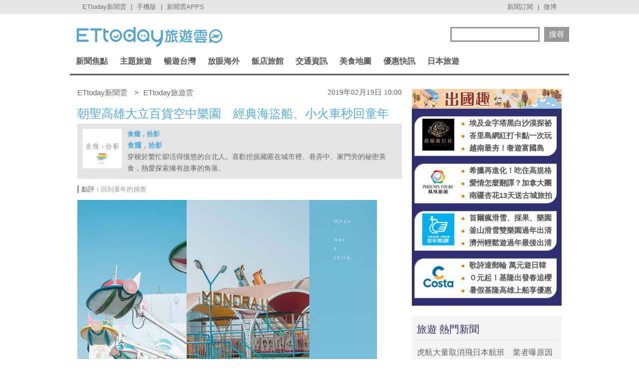

--- FILE ---
content_type: text/html; charset=utf-8
request_url: https://travel.ettoday.net/article/1370406.htm
body_size: 18462
content:
	
<!doctype html>
<html lang="zh-Hant" prefix="og:http://ogp.me/ns#" itemscope itemtype="http://schema.org/NewsArticle">
<head>
<meta charset="utf-8">
<!-- ★非共用meta 開始★ -->	
<link rel="amphtml" href="https://travel.ettoday.net/amp/amp_news.php7?news_id=1370406">
  
<title>朝聖高雄大立百貨空中樂園　經典海盜船、小火車秒回童年 | ETtoday旅遊雲 | ETtoday新聞雲</title>
<link rel="canonical" itemprop="mainEntityOfPage" href="https://travel.ettoday.net/article/1370406.htm"/>	
<meta name="description" content="還記得嗎？現在看來小小的遊樂園， 也曾是我們眼中的浩瀚宇宙。小時候，拉著爸媽的手走進遊樂園，眼前這個新的世界，陌生、神秘卻有著最吸引人的繽紛，在無限廣闊的藍色天空底下，是七彩亮眼的樓梯欄杆和摩天輪、無.." />
<meta property="og:description" content="還記得嗎？現在看來小小的遊樂園， 也曾是我們眼中的浩瀚宇宙。小時候，拉著爸媽的手走進遊樂園，眼前這個新的世界，陌生、神秘卻有著最吸引人的繽紛，在無限廣闊的藍色天空底下，是七彩亮眼的樓梯欄杆和摩天輪、無.."/>	
<meta property="og:url" content="https://travel.ettoday.net/article/1370406.htm" />
<meta property="og:type" content="article"/>
<meta property="og:title" content="朝聖高雄大立百貨空中樂園　經典海盜船、小火車秒回童年 | ETtoday旅遊雲 | ETtoday新聞雲"/>
<meta property="og:image" content="https://cdn2.ettoday.net/images/3875/e3875707.jpg"/>
<meta property="og:image:width" content="1200"/>
<meta property="og:image:height" content="630"/>
<meta property="og:type" content="article"/>
	
<!-- 新聞資訊(系統站內頁專用) 開始 -->
<meta name="section" property="article:section" content="旅遊"/> 
<meta name="subsection" itemprop="articleSection" content="台灣"/>
<meta property="dable:item_id" content="1370406">
<meta name="pubdate" itemprop="dateCreated" itemprop="datePublished" property="article:published_time" content="2019-02-19T10:00:00+08:00"/>
<meta name="lastmod" itemprop="dateModified" http-equiv="last-modified" content="2019-02-18T23:55:22+08:00"/>
<meta name="author" content="ETtoday新聞雲" />
<meta property="article:author" content="https://www.facebook.com/ETtodayTRAVEL" />	
<meta name="source" itemprop="author" content="ETtoday旅遊雲"/>
<meta name="dcterms.rightsHolder" content="ETtoday新聞雲">
<meta name="news_keywords" id="news_keywords" itemprop="keywords" content="大立百貨空中遊樂園,食癮，拾影,達人旅遊,旅遊情報,高雄旅遊" />
<!-- 新聞資訊(系統站內頁專用) 結束 -->
	
<!-- JSON-LD(新聞內頁專用) 開始 -->
<script type="application/ld+json">
{
    "@context": "https://schema.org",
    "@type": "NewsArticle",
    "mainEntityOfPage": "https://travel.ettoday.net/article/1370406.htm",
    "headline": "朝聖高雄大立百貨空中樂園　經典海盜船、小火車秒回童年",
    "url": "https://travel.ettoday.net/article/1370406.htm",
    "thumbnailUrl": "https://cdn2.ettoday.net/images/3875/e3875707.jpg",
    "articleSection":"旅遊",
    "creator": ["1872-趙家玉","1872"],
    "image":{
        "@type":"ImageObject",
        "url":"https://cdn2.ettoday.net/images/3875/e3875707.jpg"
    },
    "dateCreated": "2019-02-19T10:00:00+08:00",
    "datePublished": "2019-02-19T10:00:00+08:00",
    "dateModified": "2019-02-18T23:55:22+08:00",
    "publisher": {
        "@type": "Organization",
        "name": "ETtoday新聞雲",
    "logo": {
        "@type": "ImageObject",
        "url": "https://cdn2.ettoday.net/style/travel/images/push.jpg"
        }
    },
    "author":{
        "@type":"Organization",
        "name":"ETtoday新聞雲",
        "url":"https://www.ettoday.net/"
    },
    "speakable":{
            "@type": "SpeakableSpecification",
            "xpath": [
                "/html/head/meta[@property='og:title']/@content",
                "/html/head/meta[@property='og:description']/@content"
                ]
        },
    "keywords":["大立百貨空中遊樂園","食癮，拾影","達人旅遊","旅遊情報","高雄旅遊"],
    "description": "還記得嗎？現在看來小小的遊樂園， 也曾是我們眼中的浩瀚宇宙。小時候，拉著爸媽的手走進遊樂園，眼前這個新的世界，陌生、神秘卻有著最吸引人的繽紛，在無限廣闊的藍色天空底下，是七彩亮眼的樓梯欄杆和摩天輪、無.."
}
</script>
<!-- JSON-LD(新聞內頁專用) 結束 -->
<!-- ★非共用meta 結束★ -->
	
<!-- 以下為所有網頁共用 -->

<!-- 基本meta 開始 -->
<meta name="viewport" content="width=1200"/>
<!-- 判斷search頁或tag頁或編採不給搜尋引擎蒐錄robots封鎖 開始 -->
    <meta name="robots" content="index,follow,noarchive"/>
    <!-- 判斷search頁或tag頁或編採不給搜尋引擎蒐錄robots封鎖 結束 -->
<link rel="apple-touch-icon" sizes="180x180" href="//cdn2.ettoday.net/style/travel/images/touch-icon.png" />
<link rel="shortcut icon" sizes="192x192" href="//cdn2.ettoday.net/style/travel/images/touch-icon.png" />
<link rel="alternate" type="application/rss+xml" title="ETtoday《旅遊新聞》" href="https://feeds.feedburner.com/ettoday/travel" />
<!-- 基本meta 結束 -->

<!-- ★dns-prefetch 開始★ -->
<link rel="dns-prefetch" href="//ad.ettoday.net">
<link rel="dns-prefetch" href="//ad1.ettoday.net">
<link rel="dns-prefetch" href="//ad2.ettoday.net">
<link rel="dns-prefetch" href="//cache.ettoday.net">
<link rel="dns-prefetch" href="//static.ettoday.net">
<link rel="dns-prefetch" href="//cdn1.ettoday.net">
<link rel="dns-prefetch" href="//cdn2.ettoday.net">
<!-- ★dns-prefetch 結束★ -->

<!-- 社群專用 開始 -->
<meta property="og:locale" content="zh_TW" />
<meta property="fb:app_id" content="146858218737386"/>
<meta property="og:site_name" content="ETtoday旅遊雲"/>
<meta property="article:publisher" content="https://www.facebook.com/ETtodayTRAVEL"/>	
<!-- 社群專用 結束 -->

<!-- CSS、JS 開始-->
<link rel="stylesheet" type="text/css" href="//cdn2.ettoday.net/style/penname2016/css/pen_name.css">
<link href="//cdn2.ettoday.net/style/travel/css/style.css" rel="stylesheet" type="text/css" />
<link href="//cdn2.ettoday.net/style/travel/js/jquery.bxslider/jquery.bxslider.css" rel="stylesheet" type="text/css" />
<script src="//cdn2.ettoday.net/jquery/jquery.js"></script>
<script src="//cdn2.ettoday.net/jquery/jquery.cookie.js"></script>
<script src="//cdn2.ettoday.net/style/travel/js/jquery.lazyload.min.js"></script>
<script src="//cdn2.ettoday.net/style/travel/js/jquery.cycle/jquery.cycle.all.min.js"></script>
<script src="//cdn2.ettoday.net/style/travel/js/jquery.easing.1.3.js"></script>
<script src="//cdn2.ettoday.net/jquery/bxslider/jquery.bxslider.js"></script>
<script src="//cdn2.ettoday.net/style/travel/js/jquery.doubletaptogo/jquery.doubletaptogo.js"></script>
<script src="//cdn2.ettoday.net/style/penname2016/js/pen_name_pc.js"></script>
<script src="//cdn2.ettoday.net/style/travel/js/common.js"></script>
<!-- CSS、JS 結束-->

<!--DFP廣告js 開始-->
<script type="text/javascript" src="//cdn2.ettoday.net/dfp/dfp-gpt.js"></script>
<!--DFP廣告js 結束-->

<!-- Google Tag Manager 開始 -->
<script>
    dataLayer = [{
        'csscode':'travel',
        'page-id':'1370406',
        'category-id':'11',
        'category-name1':'旅遊',
        'category-name2':'台灣',
        'dept-name':'',
        'author-id':'1872',
        'author-name':'趙家玉',
        'readtype':'PC'
    }];
</script>

<!-- Google Tag Manager -->
<script>(function(w,d,s,l,i){w[l]=w[l]||[];w[l].push({'gtm.start':
    new Date().getTime(),event:'gtm.js'});var f=d.getElementsByTagName(s)[0],
    j=d.createElement(s),dl=l!='dataLayer'?'&l='+l:'';j.async=true;j.src=
    'https://www.googletagmanager.com/gtm.js?id='+i+dl;f.parentNode.insertBefore(j,f);
    })(window,document,'script','dataLayer','GTM-T4NXW5S');</script>
<!-- End Google Tag Manager -->    
<!-- Google Tag Manager 結束 -->

<!-- Global site tag (gtag.js) - Google Analytics 開始 -->
<script async src="https://www.googletagmanager.com/gtag/js?id=G-JQNDWD28RZ"></script>
<script>
  window.dataLayer = window.dataLayer || [];
  function gtag(){dataLayer.push(arguments);}
  gtag('js', new Date());
</script>
<!-- Global site tag (gtag.js) - Google Analytics 結束 -->

		<!-- dmp.js 開始 -->
		<script>
		var et_token = "baedbf5dfda4438242dcd487565e29b5";
		var kindf_name = "travel";
		</script>
		<script src="https://cdn2.ettoday.net/jquery/dmp/dmp.js"></script>
		<!-- dmp.js 結束 -->


<!-- dmp.js 開始 -->
<script>
var dmp_event_property  ="travel";
var dmp_id              ="1370406";
var dmp_name            ="朝聖高雄大立百貨空中樂園　經典海盜船、小火車秒回童年";
var dmp_keywords        ="大立百貨空中遊樂園,食癮，拾影,達人旅遊,旅遊情報,高雄旅遊";
var dmp_publish_date    ="2019-02-19T10:00:00";
var dmp_modified_date   ="2019-02-18T23:55:22";
var dmp_category_id_list="11_106";
var dmp_is_editor_rec   ="0";
var dmp_et_token        ="baedbf5dfda4438242dcd487565e29b5";
var dmp_event_id        ="";
</script>
<script src="//cdn2.ettoday.net/jquery/dmp/news.js"></script>
<!-- dmp.js 結束 -->
</head>

<body id="travel" class="news-page news-1370406">


<!-- FB 外掛組件 開始 -->
<div id="fb-root"></div>

<!-- FB 外掛組件 結束 -->

<!-- FB Quote 選取文字分享 開始-->
<div class="fb-quote"></div>
<!-- FB Quote 選取文字分享 結束-->

<!--ettop_box 開始   -->
<div class="ettop_box">
    <div class="ettop"> 
        <!--上方列APP 開始-->
        <div class="ticker"> <a href="https://www.ettoday.net" target="_blank">ETtoday新聞雲</a> | <a href="#" onclick="location.replace('https://www.ettoday.net/changeReadType.php?rtype=0&rurl=https%3A%2F%2Ftravel.ettoday.net%2Farticle%2F1370406.htm');">手機版</a> | <a href="https://www.ettoday.net/events/app/ettoday_app.php7" target="_blank">新聞雲APPS</a> </div>
        <!--上方列APP 結束--> 
        <!--上方列選單 開始-->
        <div class="menu"> <a href="https://www.ettoday.net/events/news-express/epaper.php" target="_blank">新聞訂閱</a> | <a href="https://s.weibo.com/weibo/ETTODAY" target="_blank">微博</a> </div>
        <!--上方列選單 結束--> 
    </div>
</div>
<!--ettop_box 結束-->


<!--wrapper_box 開始-->
<div class="wrapper_box"> 
    <!--轟天雷/凱旋門廣告 開始-->
<div class="top-sky" style="width:1000px;margin:0 auto;text-align:center;position:relative;">
    <script language="JavaScript" type="text/javascript">
        var ts = Math.random();
        document.write('<scr' + 'ipt language="JavaScript" type="text/javascript" src="https://ad1.ettoday.net/ads.php?bid=travel_thunder&rr=' + ts + '"></scr' + 'ipt>');
    </script>
</div>
<!--轟天雷/凱旋門廣告 結束-->
<!-- 雙門簾廣告 start -->
<div class="twin-curtain">
    <script language="JavaScript" type="text/javascript">
        var ts = Math.random();
        document.write('<scr' + 'ipt language="JavaScript" type="text/javascript" src="https://ad1.ettoday.net/ads.php?bid=travel_curtain&rr=' + ts + '"></scr' + 'ipt>');
    </script>
</div>
<!-- 雙門簾廣告  end -->    <!-- 模組 新聞內頁 分享按鈕 開始 -->
    <div id="et_sticky_pc">
        <ul>
            <li><a class="btn logo" href="https://travel.ettoday.net/" title="回首頁">回首頁</a></li>
            <li><a class="btn fb" href="javascript:;" onclick="window.open('//www.facebook.com/sharer/sharer.php?u='+encodeURIComponent('https://travel.ettoday.net/article/1370406.htm?from=travel_NewsShare_fbshare_fixed_PC'),'facebook-share-dialog','width=626,height=436');" title="分享到facebook">facebook</a></li>
            <li><a class="btn line" href="javascript:;" onclick="window.open('https://social-plugins.line.me/lineit/share?url='+encodeURIComponent('https://travel.ettoday.net/article/1370406.htm')+'?from=travel_NewsShare_line_fixed_PC','LINE','width=626,height=500');return false;" title="分享到LINE">Line</a></li>
            <li><a class="btn twitter" href="javascript:;" onclick="window.open('https://twitter.com/intent/tweet?text='+encodeURIComponent('朝聖高雄大立百貨空中樂園　經典海盜船、小火車秒回童年')+'&url=https://travel.ettoday.net/article/1370406.htm?from=travel_NewsShare_twitter_fixed_PC','Twittes','width=626,height=436');return false;" title="分享到Twitter">Twitter</a></li>
            <li><a class="btn link" href="javascript:;" title="複製連結">複製連結</a></li>
        </ul>
    </div>
    <!-- 模組 新聞內頁 分享按鈕 結束 -->
    
    <!--wrapper 開始-->
    <div class="wrapper">

        	

	<!--旅遊雲_浮水印 開始(前skyscanner)----------------------------------------->
<!--
	<script language="JavaScript" type="text/javascript"> 
	<!-- <![CDATA[
	    var ts = Math.random();
	    document.write('<scr' + 'ipt language="JavaScript" type="text/javascript" src="https://ad1.ettoday.net/ads.php?bid=travel_float_right&rr='+ ts +'"></scr' + 'ipt>');
	// ]]> 
	</script>
-->	
	<!--旅遊雲_浮水印 結束(前skyscanner)-->

    <!--長榮航空版位特開 開始----------------------------------------->
    <style>
    .eva_ad{ display:none;}
    @media only screen and ( min-width:1000px){
    .eva_ad{ display:none; position:fixed; left:0px; top:210px; width:60px;}
    }
    </style>
    <div class="eva_ad" >
         <script language="JavaScript" type="text/javascript">
            var ts = Math.random();
            document.write('<scr' + 'ipt language="JavaScript" type="text/javascript" src="https://ad1.ettoday.net/ads.php?bid=travel_special&rr='+ ts +'"></scr' + 'ipt>');
         </script>
    </div>
    <!--長榮航空版位特開 結束-->

        <!--header_box 開始-->
        <div class="header_box"> 
            <!--header 開始-->
            <div class="header"> 
            
                <!--ETtoday旅遊雲 logo 開始-->
                <div class="logo_ettoday"> <a href="/" title="ETtoday旅遊雲:首頁"><span>ETtoday旅遊雲</span></a> </div>
                <!--ETtoday旅遊雲 logo 結束--> 
                
                <!--版頭搜尋 開始-->
                <div class="header_search">
                    <form action="/search.php" method="get">
                        <input class="keyword" type="text" name="keywords" x-webkit-speech value=""/>
                        <input class="go" type="submit" value="搜尋"/>
                    </form>
                </div>
                <!--版頭搜尋 結束-->
                
                <!--主選單 開始-->
        <div class="nav">
            <ul class="clearfix">
                
                              <li >
    
                  <a href="/focus/新聞焦點/" pid="11">新聞焦點</a>  
    
                  <div class="sub">
                                          
                    <a href="https://travel.ettoday.net/article-list.php" tag="https://tr">旅遊新聞總覽</a>   
                        
                                      
                      <a href="/category/旅遊人物/" tag="旅遊人物">旅遊人物</a>
                        
                                      
                      <a href="/category/旅遊新知/" tag="旅遊新知">旅遊新知</a>
                        
                                      
                      <a href="/category/台灣特色/" tag="台灣特色系列">台灣特色</a>
                        
                                      
                      <a href="/category/國外特色/" tag="國外特色系列">國外特色</a>
                        
                                      
                      <a href="/category/達人美食/" tag="達人美食">達人美食</a>
                        
                                      
                      <a href="/category/達人旅遊/" tag="達人旅遊">達人旅遊</a>
                        
                                    </div>
                </li>
                              <li >
    
                  <a href="#/" pid="0">主題旅遊</a>  
    
                  <div class="sub">
                                      
                      <a href="/category/親子旅遊/" tag="親子旅遊">親子旅遊</a>
                        
                                      
                      <a href="/category/露營旅遊/" tag="露營旅遊">露營旅遊</a>
                        
                                      
                      <a href="/category/玩水旅遊/" tag="玩水旅遊">玩水旅遊</a>
                        
                                      
                      <a href="/category/一日遊/" tag="一日遊旅遊">一日遊</a>
                        
                                      
                      <a href="/category/泡湯/" tag="泡湯旅遊">泡湯</a>
                        
                                      
                      <a href="/category/繽紛花海/" tag="花海旅遊">繽紛花海</a>
                        
                                      
                      <a href="/category/遊樂園/" tag="主題樂園">遊樂園</a>
                        
                                      
                      <a href="/category/懶人旅遊/" tag="懶人旅遊">懶人旅遊</a>
                        
                                      
                      <a href="/category/熱血行腳/" tag="熱血行腳">熱血行腳</a>
                        
                                      
                      <a href="/category/遊輪旅遊/" tag="遊輪旅遊">遊輪旅遊</a>
                        
                                      
                      <a href="/category/賞螢去/" tag="賞螢">賞螢去</a>
                        
                                      
                      <a href="/category/櫻花花季/" tag="賞櫻旅遊">櫻花花季</a>
                        
                                    </div>
                </li>
                              <li >
    
                  <a href="/focus/暢遊台灣/" pid="212">暢遊台灣</a>  
    
                  <div class="sub">
                                      
                      <a href="/category/台北/" tag="台北市旅遊">台北</a>
                        
                                      
                      <a href="/category/新北/" tag="新北市旅遊">新北</a>
                        
                                      
                      <a href="/category/桃園/" tag="桃園旅遊">桃園</a>
                        
                                      
                      <a href="/category/新竹/" tag="新竹旅遊">新竹</a>
                        
                                      
                      <a href="/category/苗栗/" tag="苗栗旅遊">苗栗</a>
                        
                                      
                      <a href="/category/台中/" tag="台中旅遊">台中</a>
                        
                                      
                      <a href="/category/南投/" tag="南投旅遊">南投</a>
                        
                                      
                      <a href="/category/彰化/" tag="彰化旅遊">彰化</a>
                        
                                      
                      <a href="/category/雲林/" tag="雲林旅遊">雲林</a>
                        
                                      
                      <a href="/category/嘉義/" tag="嘉義旅遊">嘉義</a>
                        
                                      
                      <a href="/category/台南/" tag="台南旅遊">台南</a>
                        
                                      
                      <a href="/category/高雄/" tag="高雄旅遊">高雄</a>
                        
                                      
                      <a href="/category/屏東/" tag="屏東旅遊">屏東</a>
                        
                                      
                      <a href="/category/基隆/" tag="基隆旅遊">基隆</a>
                        
                                      
                      <a href="/category/宜蘭/" tag="宜蘭旅遊">宜蘭</a>
                        
                                      
                      <a href="/category/花蓮/" tag="花蓮旅遊">花蓮</a>
                        
                                      
                      <a href="/category/台東/" tag="台東旅遊">台東</a>
                        
                                      
                      <a href="/category/綠島/" tag="綠島旅遊">綠島</a>
                        
                                      
                      <a href="/category/蘭嶼/" tag="蘭嶼旅遊">蘭嶼</a>
                        
                                      
                      <a href="/category/澎湖/" tag="澎湖旅遊">澎湖</a>
                        
                                      
                      <a href="/category/金門/" tag="金門旅遊">金門</a>
                        
                                      
                      <a href="/category/馬祖/" tag="馬祖旅遊">馬祖</a>
                        
                                    </div>
                </li>
                              <li >
    
                  <a href="/focus/放眼海外/" pid="213">放眼海外</a>  
    
                  <div class="sub">
                                      
                      <a href="/category/亞洲旅遊/" tag="亞洲旅遊">亞洲旅遊</a>
                        
                                      
                      <a href="/category/韓國旅遊/" tag="韓國旅遊">韓國旅遊</a>
                        
                                      
                      <a href="/category/泰國旅遊/" tag="泰國旅遊">泰國旅遊</a>
                        
                                      
                      <a href="/category/大陸旅遊/" tag="中國旅遊">大陸旅遊</a>
                        
                                      
                      <a href="/category/美洲旅遊/" tag="美洲旅遊">美洲旅遊</a>
                        
                                      
                      <a href="/category/歐洲旅遊/" tag="歐洲旅遊">歐洲旅遊</a>
                        
                                      
                      <a href="/category/其他洲旅遊/" tag="非洲@大洋洲">其他洲旅遊</a>
                        
                                    </div>
                </li>
                              <li >
    
                  <a href="/focus/飯店旅館/" pid="248">飯店旅館</a>  
    
                  <div class="sub">
                                      
                      <a href="/category/星級飯店/" tag="星級飯店">星級飯店</a>
                        
                                      
                      <a href="/category/商務旅館/" tag="商務旅館">商務旅館</a>
                        
                                      
                      <a href="/category/設計旅館/" tag="設計旅館">設計旅館</a>
                        
                                      
                      <a href="/category/度假旅館/" tag="度假旅館">度假旅館</a>
                        
                                      
                      <a href="/category/豪華露營/" tag="豪華露營">豪華露營</a>
                        
                                      
                      <a href="/category/特色民宿/" tag="特色民宿">特色民宿</a>
                        
                                    </div>
                </li>
                              <li >
    
                  <a href="/focus/交通資訊/" pid="341">交通資訊</a>  
    
                  <div class="sub">
                                      
                      <a href="/category/航空動態/" tag="航空動態">航空動態</a>
                        
                                      
                      <a href="/category/廉價航空/" tag="廉價航空旅遊">廉價航空</a>
                        
                                      
                      <a href="/category/鐵路旅遊/" tag="鐵路旅遊">鐵路旅遊</a>
                        
                                      
                      <a href="/category/遊輪旅遊/" tag="遊輪旅遊">遊輪旅遊</a>
                        
                                      
                      <a href="/category/單車旅遊/" tag="單車旅遊">單車旅遊</a>
                        
                                    </div>
                </li>
                              <li >
    
                  <a href="/focus/美食地圖/" pid="214">美食地圖</a>  
    
                  <div class="sub">
                                      
                      <a href="/category/日本料理/" tag="日本美食">日本料理</a>
                        
                                      
                      <a href="/category/高雄美食/" tag="高雄美食">高雄美食</a>
                        
                                      
                      <a href="/category/台南美食/" tag="台南美食">台南美食</a>
                        
                                      
                      <a href="/category/台中美食/" tag="台中美食">台中美食</a>
                        
                                      
                      <a href="/category/台北美食/" tag="台北市美食">台北美食</a>
                        
                                      
                      <a href="/category/新北美食/" tag="新北市美食">新北美食</a>
                        
                                      
                      <a href="/category/花蓮美食/" tag="花蓮美食">花蓮美食</a>
                        
                                      
                      <a href="/category/台灣小吃/" tag="台灣小吃">台灣小吃</a>
                        
                                      
                      <a href="/category/咖啡小館/" tag="咖啡專題">咖啡小館</a>
                        
                                      
                      <a href="/category/美食情報/" tag="美食情報">美食情報</a>
                        
                                      
                      <a href="/category/午餐食客/" tag="午餐食客">午餐食客</a>
                        
                                      
                      <a href="/category/達人美食/" tag="達人美食">達人美食</a>
                        
                                      
                      <a href="/category/米兒食事/" tag="米兒食事">米兒食事</a>
                        
                                      
                      <a href="/category/主題美食/" tag="特色美食系列">主題美食</a>
                        
                                    </div>
                </li>
                              <li >
    
                  <a href="/focus/優惠快訊/" pid="272">優惠快訊</a>  
    
                  <div class="sub">
                                      
                      <a href="/category/美食好康分享/" tag="美食優惠">美食好康分享</a>
                        
                                      
                      <a href="/category/住宿優惠/" tag="住宿優惠">住宿優惠</a>
                        
                                    </div>
                </li>
                              <li >
    
                  <a href="/focus/日本旅遊/" pid="440">日本旅遊</a>  
    
                  <div class="sub">
                                      
                      <a href="/category/日本美食/" tag="日本美食">日本美食</a>
                        
                                      
                      <a href="/category/東京旅遊/" tag="東京旅遊">東京旅遊</a>
                        
                                      
                      <a href="/category/大阪旅遊/" tag="大阪旅遊">大阪旅遊</a>
                        
                                      
                      <a href="/category/京都旅遊/" tag="京都旅遊">京都旅遊</a>
                        
                                      
                      <a href="/category/北海道旅遊/" tag="北海道旅遊">北海道旅遊</a>
                        
                                      
                      <a href="/category/東北旅遊/" tag="東北旅遊">東北旅遊</a>
                        
                                      
                      <a href="/category/關東旅遊/" tag="關東旅遊">關東旅遊</a>
                        
                                      
                      <a href="/category/中部旅遊/" tag="中部旅遊">中部旅遊</a>
                        
                                      
                      <a href="/category/關西旅遊/" tag="日本關西旅遊">關西旅遊</a>
                        
                                      
                      <a href="/category/中國旅遊/" tag="日本中國旅遊">中國旅遊</a>
                        
                                      
                      <a href="/category/四國旅遊/" tag="四國旅遊">四國旅遊</a>
                        
                                      
                      <a href="/category/九州旅遊/" tag="九州旅遊">九州旅遊</a>
                        
                                      
                      <a href="/category/沖繩旅遊/" tag="沖繩旅遊">沖繩旅遊</a>
                        
                                    </div>
                </li>
                            
            </ul>
        </div> 
        <!--主選單 結束--> 


            </div>
            <!--header 結束--> 
        </div>
        <!--header_box 結束--> 

        <!-- 超級大橫幅 start-->
        <div class="banner_970" style="clear:both;width:970px;margin:0px auto 10px auto;text-align:center">
            <script language="JavaScript" type="text/javascript">
                var ts = Math.random();
                document.write('<scr' + 'ipt language="JavaScript" type="text/javascript" src="https://ad1.ettoday.net/ads.php?bid=travel_970x90&rr='+ ts +'"></scr' + 'ipt>');
            </script>
        </div>
        <!-- 超級大橫幅 end-->

        

        <!--container_box 開始-->
        <div class="container_box"> 
            <!--container 開始-->
            <div class="container"> 
                <!--橫列 r1 開始-->
                <div class="r1 clearfix">  
                    <!--直欄 c1 開始-->
                    <div class="c1"> 

<!--breadcrumb_box 開始-->
<div class="breadcrumb_box clearfix">
    <!--麵包屑 開始-->
    <div class="menu_bread_crumb clearfix" itemscope itemtype="//schema.org/BreadcrumbList">
        <!-- 第一層 開始 -->
        <div itemscope itemtype="//schema.org/ListItem" itemprop="itemListElement">
            <a itemprop="item" href="https://www.ettoday.net/">
                <span itemprop="name">ETtoday新聞雲</span>
            </a>
            <meta itemprop="position" content="1" />
        </div>
        <!-- 第一層 結束 -->
        &gt;
        <!-- 第二層 開始 -->
        <div itemscope itemtype="//schema.org/ListItem" itemprop="itemListElement">
            <a itemprop="item" href="https://travel.ettoday.net/">
                <span itemprop="name">ETtoday旅遊雲</span>
            </a>
            <meta itemprop="position" content="2" />
        </div>
        <!-- 第二層 結束 -->
    </div>
    <!--麵包屑 結束-->
    <!--時間 開始-->
    <time class="date" itemprop="datePublished" datetime="2019-02-19T10:00:00+08:00">
        2019年02月19日 10:00    </time>
    <!--時間 結束-->

</div>
<!--breadcrumb_box 結束-->

                        <!--新聞模組 開始-->
                        <div class="subject_news">
                          <!--網站logo 列印時出現 開始-->
                            <div class="site_logo" style="display:none;">
                                <link href="//cdn2.ettoday.net/style/travel/css/print.css" rel="stylesheet" type="text/css" media="print"/>
                                <img src="//cdn2.ettoday.net/style/travel/images/logo_print.jpg"/>
                            </div>
                          <!--網站logo 列印時出現 結束-->  
                          <article>
                            <header>
                              <h1 class="title" itemprop="headline">朝聖高雄大立百貨空中樂園　經典海盜船、小火車秒回童年</h1>
                            </header>  

                            <!--各頻道PC 文首分享 開始-->
                            <!--模組 et_social_1 開始-->
<div class="et_social_1">
	<!-------成人警告 開始----------->
		<!-------成人警告 結束----------->

	<!-- menu 開始 -->
		<!-- <div class="menu">
	</div> -->
		<!-- menu 結束 -->
</div>
<!--模組 et_social_1 結束-->
                            <!--各頻道PC 文首分享 結束-->

                                   <!-- 筆名區塊 開始 -->
        <!--penname_news 開始-->
        <div class="penname_news clearfix">
            <a class="pic" href="/column/news/食癮，拾影" target="_blank">
                <img src="https://cdn2.ettoday.net/style/misc/loading_100x100.gif" data-original="https://cdn2.ettoday.net/pen_name/info_img/penName12_1.jpg" alt="食癮，拾影">
            </a>
            <h3>
                <span><a href="/column/news/食癮，拾影" target="_blank">食癮，拾影</a></span>
                <a href="/column/news/食癮，拾影" target="_blank">食癮，拾影</a>
            </h3>
            <p>穿梭於繁忙卻活得慢悠的台北人。喜歡挖掘藏匿在城市裡、巷弄中、家門旁的秘密美食，熱愛探索擁有故事的角落。</p>
        </div>
        <!--penname_news 結束-->
        <!-- 筆名區塊 結束 -->
	                            
                            <!--點評 開始-->
                            <div class="reviews"> <strong>點評：</strong>回到童年的感覺</div>
                            <!--點評 結束--> 

	                            
                            

							
							
                            <!-- 投票 文章前 開始 -->
                                                                                    <!-- 投票 文章前 結束 -->
                                                        
                            <!--本文 開始-->
				
							
                            <div class="story" itemprop="articleBody">
															
                                <!-- 文章內容 開始 -->
                                <p><img src="//cdn2.ettoday.net/images/3875/d3875686.jpg" alt="▲▼大立百貨空中遊樂園。（圖／食癮，拾影提供）" /><br />
<br />
文、圖／<a href="http://eatlovephoto.com/blog/post/226973156" target="_blank"><strong>食癮，拾影</strong></a></p>
<p>還記得嗎？現在看來小小的遊樂園， 也曾是我們眼中的浩瀚宇宙。小時候，拉著爸媽的手走進遊樂園，眼前這個新的世界，陌生、神秘卻有著最吸引人的繽紛，在無限廣闊的藍色天空底下，是七彩亮眼的樓梯欄杆和摩天輪、無時無刻放著悅耳音符的旋轉木馬、被歡笑聲充滿的咖啡杯、或是遊樂園裡巨大而耀眼的存在&mdash; 海盜船與雲霄飛車⋯，像是走進了音樂盒子裡的小小世界，被未知與好奇心充滿，孩子的心噗咚噗咚、興奮地跳著，在走進遊樂園的那一瞬間，彷彿穿越了另一段時空，與新的平行宇宙相會。</p>
<p>/ Cherry.</p>
<p><img src="//cdn2.ettoday.net/images/3875/d3875687.jpg" alt="▲▼大立百貨空中遊樂園。（圖／食癮，拾影提供）" width="300" height="450" /></p>
<p><img src="//cdn2.ettoday.net/images/3875/d3875688.jpg" alt="▲▼大立百貨空中遊樂園。（圖／食癮，拾影提供）" width="600" height="401" /></p>
<p><img src="//cdn2.ettoday.net/images/3875/d3875689.jpg" alt="▲▼大立百貨空中遊樂園。（圖／食癮，拾影提供）" width="600" height="401" /></p>
<p>對於小時候、又或是長大的我們而言，去遊樂園玩並不是一件常事。不過在高雄，卻有一座藏於城市之中的遊樂園，位於百貨公司的頂樓，宛如一座空中樂園。位於大立百貨13樓頂樓的遊樂園，距今已有30多年歷史，是許多高雄人的童年回憶。即便不如大型遊樂園的新穎和刺激，卻充滿懷舊的溫度。更因遊樂園裡的復古色彩與設施，成為新一代年輕人喜愛前往、拍照打卡的地點。</p>
<p><img src="//cdn2.ettoday.net/images/3875/d3875690.jpg" alt="▲▼大立百貨空中遊樂園。（圖／食癮，拾影提供）" width="600" height="401" /></p>
<p><img src="//cdn2.ettoday.net/images/3875/d3875691.jpg" alt="▲▼大立百貨空中遊樂園。（圖／食癮，拾影提供）" width="600" height="338" /></p>
<p><img src="//cdn2.ettoday.net/images/3875/d3875692.jpg" alt="▲▼大立百貨空中遊樂園。（圖／食癮，拾影提供）" width="600" height="401" /></p>
<p><strong>單軌列車 $35元（一人次）</strong></p>
<p>五分鐘一次的巡遊，火車在高空單軌上行駛，軌道下的不是石頭或陸地，而是一棟一棟樓房與馬路，這還是第一次緩慢地在高空中乘著車，俯視、遠眺城市，即便還是有些恐高，卻想探頭看一看周邊的高雄街景。暖陽與藍天靜靜配合著，五分鐘的時間一下就過去，想想前一秒還浮在天空上的自己，那時還以為火車要駛向雲朵了。</p>
<p><img src="//cdn2.ettoday.net/images/3875/d3875693.jpg" alt="▲▼大立百貨空中遊樂園。（圖／食癮，拾影提供）" width="600" height="338" /></p>
<p><img src="//cdn2.ettoday.net/images/3875/d3875694.jpg" alt="▲▼大立百貨空中遊樂園。（圖／食癮，拾影提供）" width="300" height="450" /></p>
<p><img src="//cdn2.ettoday.net/images/3875/d3875695.jpg" alt="▲▼大立百貨空中遊樂園。（圖／食癮，拾影提供）" width="600" height="401" /></p>
<p><img src="//cdn2.ettoday.net/images/3875/d3875696.jpg" alt="▲▼大立百貨空中遊樂園。（圖／食癮，拾影提供）" width="600" height="401" /></p>
<p><strong>海盜船 $40元（一人次）</strong></p>
<p>總是能在海盜船下聽見一波又一波的尖叫聲，即便是心臟強大的人，仍然避不過地心引力的玩笑與逗弄。不過，當船擺動到最高處的時候，風景肯定是很美的吧⋯，「那也只能看見一秒吧，尖叫都來不及了」一句話把我拉回現實。海盜船與自由落體一直是我最害怕的遊樂設施，或許正是因為最害怕，所以我又特別的愛在一旁看別人玩樂的過程，當聽見特別慘烈、或是激昂的叫聲時，就會緊握拳頭、安慰自己「幸好我不敢，我是絕對不會上去坐的！」</p>
<p><img src="//cdn2.ettoday.net/images/3875/d3875697.jpg" alt="▲▼大立百貨空中遊樂園。（圖／食癮，拾影提供）" width="600" height="401" /></p>
<p><img src="//cdn2.ettoday.net/images/3875/d3875698.jpg" alt="▲▼大立百貨空中遊樂園。（圖／食癮，拾影提供）" width="600" height="401" /></p>
<p><img src="//cdn2.ettoday.net/images/3875/d3875699.jpg" alt="▲▼大立百貨空中遊樂園。（圖／食癮，拾影提供）" width="600" height="401" /></p>
<p><img src="//cdn2.ettoday.net/images/3875/d3875701.jpg" alt="▲▼大立百貨空中遊樂園。（圖／食癮，拾影提供）" width="600" height="401" /></p>
<p><strong>瘋狂迪斯可 $50元（一人次）</strong></p>
<p>每個遊樂園，都會有一項最刺激的遊樂設施，瘋狂迪斯可就是空中遊樂園裡的第一名。像是結合風火輪與海盜船，一擺一盪、360度的旋轉，用想像的，彷彿就能感受到那天旋地轉、身體被甩出的刺激，正如他名字裡的瘋狂。然而，我們不再談論他有多麽刺激，因為看見他的色彩是那樣的美好。飽和的橘、黃、藍、綠，在藍天的襯托之下，這些顏色是更加明亮、耀眼，也是遊樂園裡最閃亮的角色。</p>
<p><img src="//cdn2.ettoday.net/images/3875/d3875703.jpg" alt="▲▼大立百貨空中遊樂園。（圖／食癮，拾影提供）" width="600" height="401" /></p>
<p><img src="//cdn2.ettoday.net/images/3875/d3875705.jpg" alt="▲▼大立百貨空中遊樂園。（圖／食癮，拾影提供）" width="600" height="401" /></p>
<p><img src="//cdn2.ettoday.net/images/3875/d3875707.jpg" alt="▲▼大立百貨空中遊樂園。（圖／食癮，拾影提供）" width="600" height="401" /></p>
<p><img src="//cdn2.ettoday.net/images/3875/d3875708.jpg" alt="▲▼大立百貨空中遊樂園。（圖／食癮，拾影提供）" width="600" height="401" /></p>
<p><strong>太空爭霸戰 $35元（一人次）</strong></p>
<p>懷念起小時候總是喜歡「飛高高」的回憶，在高處乘著風時，總會特別欣喜。拉緊安全帶、按下紅色按鈕，太空船即將啟航，飛行到距離地面好幾公尺的高度。一上一下的航行，微小的刺激感使心情興奮了起來，再次注意到頭頂上的太陽，與眺望遠方的高雄市，即便因為旋轉的速度而看不清楚，但我知道眼前的畫面很美、很美。</p>
<p><img src="//cdn2.ettoday.net/images/3875/d3875709.jpg" alt="▲▼大立百貨空中遊樂園。（圖／食癮，拾影提供）" width="600" height="401" /></p>
<p><img src="//cdn2.ettoday.net/images/3875/d3875713.jpg" alt="▲▼大立百貨空中遊樂園。（圖／食癮，拾影提供）" width="300" height="450" /></p>
<p>對遊樂園的想像，其實一直到長大成人的現在，仍然抱有著最初的童心。也許不再像是以前那樣的興奮，但似乎在真的走進遊樂園的同時，心情也變幻成孩子的模樣，可以單純、無謂的又笑又叫，在滿滿純粹的快樂裡，恣意地玩耍著。大立百貨空中遊樂園，園區其實不大，只有五樣大型設施，不過入場是無需門票的，只有搭乘遊樂設施時才需要以銅板購買代幣遊玩（花費約為35～50元）或許無法與其他大型、新式遊樂園相比，但這裡存放著許多人的回憶，像是與高雄城市一起並肩成長。逛街後的閒暇去處、想玩耍又不想跑到太遙遠的地方、偶爾會想起的城裡小天地，我想，大立百貨空中遊樂園，便是一個這樣的存在吧！<br />
<strong><span style="color: rgb(0, 0, 255);"><br />
大立百貨 空中遊樂園</span></strong><br />
<span style="color: rgb(0, 0, 255);">地址：</span><a href="https://www.google.com.tw/maps/place/%E5%A4%A7%E7%AB%8B%E7%99%BE%E8%B2%A8%E7%A9%BA%E4%B8%AD%E9%81%8A%E6%A8%82%E5%9C%92/@22.6217226,120.2952914,17z/data=!3m1!4b1!4m5!3m4!1s0x346e05aee0fa9331:0xc8908cfe4d86106c!8m2!3d22.6217177!4d120.2974801?hl=zh-TW" target="_blank"><span style="color: rgb(0, 0, 255);"><u>高雄市前金區五福三路59號</u></span></a><span style="color: rgb(0, 0, 255);">（高捷 R9 中央公園站）<br />
營業時間/B.H.：11:00～22:00</span><br />
<br />
<strong>食癮，拾影<br />
穿梭於繁忙卻活得慢悠的台北人。喜歡挖掘藏匿在城市裡、巷弄中、家門旁的秘密美食，熱愛探索擁有故事的角落。<br />
</strong><a href="http://eatlovephoto.com/blog" target="_blank"><strong><u>部落格</u></strong></a><strong>、</strong><a href="https://www.facebook.com/EatLovePhoto/" target="_blank"><strong><u>FB</u></strong></a></p>                                                                                                <!-- 文章內容 結束 -->
                            </div>
							<!-- google_ad_section_end -->
                            <!--本文 結束-->

<img src="https://www.ettoday.net/source/et_track.php7" width="0" height="0" style="display:none;">





                            
     
<!--tagbanner專區 開始-->
<div class="tag-banner">
    
</div>
<!--tagbanner專區 結束-->

<!--關鍵字 開始-->
<div class="tag">
    <span>關鍵字：</span>
        <a href="/search.php?keywords=大立百貨空中遊樂園">大立百貨空中遊樂園</a>
        <a href="/search.php?keywords=食癮，拾影">食癮，拾影</a>
        <a href="/search.php?keywords=達人旅遊">達人旅遊</a>
        <a href="/search.php?keywords=旅遊情報">旅遊情報</a>
        <a href="/search.php?keywords=高雄旅遊">高雄旅遊</a>
    </div>
<!--關鍵字 結束-->
                            <!--ETtoday著作權聲明 開始-->
                            <p class="copyright">※本文版權所有，非經授權，不得轉載！[<a target="_blank" href="//www.ettoday.net/member/clause_copyright.php">ETtoday著作權聲明</a>]※</p>
                            <!--ETtoday著作權聲明 結束-->

                                     
																		
                                    <!-- 推薦閱讀上方_文字連結廣告(3) 開始 -->
                                    <div class="recom-events" id="all_news_text1">
                                     <p>
                                     <script language="JavaScript" type="text/javascript">
                                         var ts = Math.random();
                                         document.write('<scr' + 'ipt language="JavaScript" type="text/javascript" src="https://ad.ettoday.net/ads.php?bid=all_news_text1&rr='+ ts +'"></scr' + 'ipt>');
                                     </script>
                                     </p>
                                    </div>
                                    <!-- 推薦閱讀上方_文字連結廣告(3) 結束 -->
                                   
                                   <!-- 推薦活動(依新聞大類) 開始 -->
                                   <div class="recom-events" id="for-event">
                                                                          </div>
                                   <!-- 推薦活動(依新聞大類) 結束 -->   
                                                             </article>                                     
                        </div>
                        <!--新聞模組 結束--> 
                       
<!--各頻道PC 文末分享 開始-->
<!--模組 et_social_2、et_social_3 共用 CSS 開始-->
<link rel="stylesheet" href="https://cdn2.ettoday.net/style/et_common/css/social_sharing_2.css">
<!--模組 et_social_2、et_social_3 共用 CSS 結束-->

<!--模組 et_social_2 開始-->
<div class="et_social_2">
	<p>分享給朋友：</p>
	<!-- menu 開始 -->
	<div class="menu">
				<a href="javascript:;" onclick="window.open('https://www.facebook.com/sharer/sharer.php?u='+encodeURIComponent('https://travel.ettoday.net/article/1370406.htm')+'?from=pc-newsshare-fb','facebook-share-dialog','width=626,height=436');return false;" class="facebook" title="分享到Facebook"></a>
		<a href="javascript:;" onclick="window.open('https://social-plugins.line.me/lineit/share?url='+encodeURIComponent('https://travel.ettoday.net/article/1370406.htm')+'?from=pc-newsshare-line','LINE','width=626,height=500');return false;" class="line" title="分享到LINE"></a>
		<a href="javascript:;" onclick="window.open('https://twitter.com/intent/tweet?text='+encodeURIComponent('朝聖高雄大立百貨空中樂園　經典海盜船、小火車秒回童年')+'&url=https://travel.ettoday.net/article/1370406.htm?from=pc-newsshare-twitter','Twittes','width=626,height=436');return false;" class="x" title="分享到X"></a>
				<a class="copy-link" title="複製連結"></a>
		<a class="print" onclick="window.print();" title="列印本頁"></a> 
				<a class="message scrollgo" title="點我留言" rel=".fb-comments"></a>
			</div>
	<!-- menu 結束 -->
</div>
<!--模組 et_social_2 結束-->

<!--模組 et_social_3 開始-->
<div class="et_social_3">
	<p>追蹤我們：</p>
	<!-- menu 開始 -->
	<div class="menu">
		<a href="https://www.facebook.com/ETtodayTRAVEL" class="facebook" title="追蹤Facebook粉絲團" target="_blank"></a>
		<a href="https://www.youtube.com/channel/UCiwLSOOmKkVKdAB5urp1L7A" class="youtube" title="訂閱YouTube" target="_blank"></a>
		<a href="https://www.instagram.com/ettodaytravel/" class="instagram" title="追蹤IG" target="_blank"></a>
		<a href="https://line.me/R/ti/p/%40vfw0009g" class="line" title="加LINE好友" target="_blank"></a>
		<a href="https://twitter.com/ettodaytw" class="x" title="追蹤X" target="_blank"></a>
		<a href="https://t.me/ETtodaynews" class="telegram" title="追蹤Telegram" target="_blank"></a>
	</div>
	<!-- menu 結束 -->
</div>
<!--模組 et_social_3 結束-->
<!--各頻道PC 文末分享 結束-->

                        <!--分頁 開始-->
                        <div class="menu_pager">
	                        	
                       	</div>
                        <!--分頁 結束--> 
                        <!-- 投票 文章後 開始 -->
                                                                               <!-- 投票 文章後 結束 -->   

                 	                

<link rel="stylesheet" href="https://cdn2.ettoday.net/style/live-frame2018/etlive.css?20181214" type="text/css"/>
                   <script src="https://cdn2.ettoday.net/style/live-frame2018/etlive.js"></script>            <div class="video_frame">
                <h2 class="live_title"><a target="_blank" href="https://msg.ettoday.net/msg_liveshow.php?redir=https%3A%2F%2Fboba.ettoday.net%2Fvideonews%2F491043%3Ffrom%3Dvodframe_travel&vid=491043">李多慧客串台八講冷笑話　台語喊：你在哭喔！</a></h2>
                <div id="ettoday_channel_frame" style="clear:both">
                    <div class="ettoday_vod">
                        <span class="live_btn_close"></span>
                        <a href="https://msg.ettoday.net/msg_liveshow.php?redir=https%3A%2F%2Fboba.ettoday.net%2Fvideonews%2F491043%3Ffrom%3Dvodframe_travel&vid=491043" target="_blank">
                            <img src='https://cdn2.ettoday.net/style/misc/loading_800x450.gif' data-original='//cdn2.ettoday.net/film/images/491/d491043.jpg?cdnid=1374138' alt='李多慧客串台八講冷笑話　台語喊：你在哭喔！' >
                        </a>
                    </div>
                </div>
            </div>
            <!-- 追蹤碼 開始 -->
             <script async src="https://www.googletagmanager.com/gtag/js?id=G-9K3S62N7C5"></script>
             
             <script>
             window.dataLayer = window.dataLayer || [];
             function gtag(){dataLayer.push(arguments);}
             gtag('js', new Date());
             gtag('config', 'G-9K3S62N7C5');//GA4

             //GA4-load
             gtag('event', 'et_load', {
                 '影片標題_load': '李多慧客串台八講冷笑話　台語喊：你在哭喔！',
                 '站台_load': 'vodframe_travel',
                 'send_to': ['G-9K3S62N7C5','G-JYGZKCZLK4']
             });

             //GA4-click
             $(".live_title a,.ettoday_vod a").click(function() {
                 gtag('event', 'et_click', {
                     '影片標題_click': '李多慧客串台八講冷笑話　台語喊：你在哭喔！',
                     '站台_click': 'vodframe_travel',
                     'send_to': ['G-9K3S62N7C5','G-JYGZKCZLK4']
                    });
             });
             </script>
             <!-- 追蹤碼 結束 -->  


					
                        <!--推薦閱讀 block_z3 區塊 開始-->
                        <div class="block block_z3">
                            <div class="block_title">
                                <div class="inner">
                                    <h2>推薦閱讀</h2>
                                </div>
                            </div>
                            <div class="block_content">
                                <div class="inner"> 
                                    <!--part_pictxt_2圖文列表 開始 -->
                                    <div class="part_pictxt_2 clearfix recomm-news"> 
		                                    
                                        <div class="box_0 clearfix"> 
				 
                                        	<a class="pic" href="https://travel.ettoday.net/article/1344830.htm" title="台北市立天文館翻新！重溫兒時回憶　體驗宇宙新境界">
                                        		<img src="https://cdn2.ettoday.net/style/misc/loading_200x150.gif" data-original="//cdn2.ettoday.net/images/3801/s3801860.jpg" width="100" height="75" alt="台北市立天文館翻新！重溫兒時回憶　體驗宇宙新境界"/>
                                        	</a>
				                                        	
                                            <h3>
                                            	<a href="https://travel.ettoday.net/article/1344830.htm" title="台北市立天文館翻新！重溫兒時回憶　體驗宇宙新境界">台北市立天文館翻新！重溫兒時回憶　體驗宇宙新境界</a>
                                            </h3>
                                        </div>
		                                    
                                        <div class="box_0 clearfix"> 
				 
                                        	<a class="pic" href="https://travel.ettoday.net/article/1359006.htm" title="台北「酒菜市場」濃濃人情味　必點鹹豬肉佐桂花蜜">
                                        		<img src="https://cdn2.ettoday.net/style/misc/loading_200x150.gif" data-original="//cdn2.ettoday.net/images/3841/s3841091.jpg" width="100" height="75" alt="台北「酒菜市場」濃濃人情味　必點鹹豬肉佐桂花蜜"/>
                                        	</a>
				                                        	
                                            <h3>
                                            	<a href="https://travel.ettoday.net/article/1359006.htm" title="台北「酒菜市場」濃濃人情味　必點鹹豬肉佐桂花蜜">台北「酒菜市場」濃濃人情味　必點鹹豬肉佐桂花蜜</a>
                                            </h3>
                                        </div>
		                                    
                                        <div class="box_0 clearfix"> 
				 
                                        	<a class="pic" href="https://travel.ettoday.net/article/1357141.htm" title="還沒走進店就聞到香氣！台北通化街人氣牛雜湯超暖胃">
                                        		<img src="https://cdn2.ettoday.net/style/misc/loading_200x150.gif" data-original="//cdn2.ettoday.net/images/3835/s3835565.jpg" width="100" height="75" alt="還沒走進店就聞到香氣！台北通化街人氣牛雜湯超暖胃"/>
                                        	</a>
				                                        	
                                            <h3>
                                            	<a href="https://travel.ettoday.net/article/1357141.htm" title="還沒走進店就聞到香氣！台北通化街人氣牛雜湯超暖胃">還沒走進店就聞到香氣！台北通化街人氣牛雜湯超暖胃</a>
                                            </h3>
                                        </div>
		                                    
                                        <div class="box_0 clearfix"> 
				 
                                        	<a class="pic" href="https://travel.ettoday.net/article/1348963.htm" title="台北樓中樓咖啡　復古和室沙發區不限時享受午後時光">
                                        		<img src="https://cdn2.ettoday.net/style/misc/loading_200x150.gif" data-original="//cdn2.ettoday.net/images/3813/s3813047.jpg" width="100" height="75" alt="台北樓中樓咖啡　復古和室沙發區不限時享受午後時光"/>
                                        	</a>
				                                        	
                                            <h3>
                                            	<a href="https://travel.ettoday.net/article/1348963.htm" title="台北樓中樓咖啡　復古和室沙發區不限時享受午後時光">台北樓中樓咖啡　復古和室沙發區不限時享受午後時光</a>
                                            </h3>
                                        </div>
   
                                        <div class="box_0 clearfix"> 
         
                                          <a class="pic" href="https://www.ettoday.net/news/20260130/3110453.htm" title="炸雞品牌除夕提早打烊！春節營業調整　最多連休5天別撲空">
                                            <img src="//cdn2.ettoday.net/images/7680/c7680203.jpg" width="100" height="75" alt="炸雞品牌除夕提早打烊！春節營業調整　最多連休5天別撲空"/>
                                          </a>
                                                  
                                            <h3>
                                              <a href="https://www.ettoday.net/news/20260130/3110453.htm" title="炸雞品牌除夕提早打烊！春節營業調整　最多連休5天別撲空">炸雞品牌除夕提早打烊！春節營業調整　最多連休5天別撲空</a>
                                            </h3>
                                        </div>
   
                                        <div class="box_0 clearfix"> 
         
                                          <a class="pic" href="https://travel.ettoday.net/article/3110482.htm" title="初魚新品牌「朝炭」進駐民生社區">
                                            <img src="//cdn2.ettoday.net/images/8605/c8605124.jpg" width="100" height="75" alt="初魚新品牌「朝炭」進駐民生社區"/>
                                          </a>
                                                  
                                            <h3>
                                              <a href="https://travel.ettoday.net/article/3110482.htm" title="初魚新品牌「朝炭」進駐民生社區">初魚新品牌「朝炭」進駐民生社區</a>
                                            </h3>
                                        </div>
   
                                        <div class="box_0 clearfix"> 
         
                                          <a class="pic" href="https://travel.ettoday.net/article/3107264.htm" title="盤點首爾近郊、仁川周邊6個隱藏景點">
                                            <img src="//cdn2.ettoday.net/images/8596/c8596906.jpg" width="100" height="75" alt="盤點首爾近郊、仁川周邊6個隱藏景點"/>
                                          </a>
                                                  
                                            <h3>
                                              <a href="https://travel.ettoday.net/article/3107264.htm" title="盤點首爾近郊、仁川周邊6個隱藏景點">盤點首爾近郊、仁川周邊6個隱藏景點</a>
                                            </h3>
                                        </div>
   
                                        <div class="box_0 clearfix"> 
         
                                          <a class="pic" href="https://travel.ettoday.net/article/3110445.htm" title="開箱全新大韓航空商務艙貴賓室">
                                            <img src="//cdn2.ettoday.net/images/8605/c8605059.jpg" width="100" height="75" alt="開箱全新大韓航空商務艙貴賓室"/>
                                          </a>
                                                  
                                            <h3>
                                              <a href="https://travel.ettoday.net/article/3110445.htm" title="開箱全新大韓航空商務艙貴賓室">開箱全新大韓航空商務艙貴賓室</a>
                                            </h3>
                                        </div>
   
                                        <div class="box_0 clearfix"> 
         
                                          <a class="pic" href="https://travel.ettoday.net/article/3110432.htm" title="台北「樂活夜櫻季」今開跑　過年最美">
                                            <img src="//cdn2.ettoday.net/images/8604/c8604917.jpg" width="100" height="75" alt="台北「樂活夜櫻季」今開跑　過年最美"/>
                                          </a>
                                                  
                                            <h3>
                                              <a href="https://travel.ettoday.net/article/3110432.htm" title="台北「樂活夜櫻季」今開跑　過年最美">台北「樂活夜櫻季」今開跑　過年最美</a>
                                            </h3>
                                        </div>
   
                                        <div class="box_0 clearfix"> 
         
                                          <a class="pic" href="https://travel.ettoday.net/article/3110314.htm" title="九九峰氦氣球漏夜組裝完成　充氣成形提前亮相">
                                            <img src="//cdn2.ettoday.net/images/8604/c8604567.jpg" width="100" height="75" alt="九九峰氦氣球漏夜組裝完成　充氣成形提前亮相"/>
                                          </a>
                                                  
                                            <h3>
                                              <a href="https://travel.ettoday.net/article/3110314.htm" title="九九峰氦氣球漏夜組裝完成　充氣成形提前亮相">九九峰氦氣球漏夜組裝完成　充氣成形提前亮相</a>
                                            </h3>
                                        </div>
  	
                                    </div>
                                    <!--part_pictxt_2圖文列表 結束 --> 
                                </div>
                            </div>
                            <div class="block_footer">
                                <div class="inner"> 
                                    <!----> 
                                </div>
                            </div>
                        </div>
                        <!--推薦閱讀 block_z3 區塊 結束--> 



					   	<!--推薦行程 block_z3 區塊 開始-->
                        <div id="recomm-trip" class="block block_z3">
                            <div class="block_title">
                                <div class="inner">
                                    <h2>推薦行程</h2>
                                </div>
                            </div>
                            <div class="block_content">
                                <div class="inner"> 
                                    <!--part_pictxt_2圖文列表 開始 -->
                                    <div class="part_pictxt_2 clearfix"> 
                                        <!--組 開始-->
                                        <div class="box_0 clearfix"> 
											<script language="JavaScript" type="text/javascript">
                                                var ts = Math.random();
                                                document.write('<scr' + 'ipt language="JavaScript" type="text/javascript" src="https://ad.ettoday.net/ads.php?bid=travel_100x75_1&rr='+ ts +'"></scr' + 'ipt>');
                                            </script>
                                        </div>
                                        <!--組 結束--> 
                                        <!--組 開始-->
                                        <div class="box_0 clearfix"> 
											<script language="JavaScript" type="text/javascript">
                                                var ts = Math.random();
                                                document.write('<scr' + 'ipt language="JavaScript" type="text/javascript" src="https://ad.ettoday.net/ads.php?bid=travel_100x75_2&rr='+ ts +'"></scr' + 'ipt>');
                                            </script>
                                        </div>
                                        <!--組 結束-->
                                    </div>
                                    <!--part_pictxt_2圖文列表 結束 --> 
                                </div>
                            </div>
                            <div class="block_footer">
                                <div class="inner"> 
                                    <!----> 
                                </div>
                            </div>
                        </div>
                        <!--推薦行程 block_z3 區塊 結束--> 
                        <!-- 文章推薦模組 1 start-->
                        <div id="travel_recirculation_1" class="recirculation">
                            <script type="text/javascript">
                                var ts = Math.random();
                                document.write('<scr' + 'ipt language="JavaScript" type="text/javascript" src="https://ad.ettoday.net/ads.php?bid=travel_recirculation_1&rr='+ ts +'"></scr' + 'ipt>');
                            </script>
                        </div>
                        <!-- 文章推薦模組 2 end-->
                        

                        <!--讀者迴響 block_z3 區塊 開始-->
                        <div class="block block_z3 fb-comments">
                            <div class="block_title">
                                <div class="inner">
                                    <h2>讀者迴響</h2>
                                </div>
                            </div>
                            <div class="block_content">
                                <div class="inner"> 
                                    <!--et 留言版 開始-->
                                    <div id="et_comments">
                                        <!--et_board 開始-->
                                        <div class="et_board">
                                            <!--留言 iframe 開始-->
                                            <iframe id="et_comments_inner" class="et_comments_inner" src="https://media.ettoday.net/source/et_comments3.php7?news_id=1370406&title=%E6%9C%9D%E8%81%96%E9%AB%98%E9%9B%84%E5%A4%A7%E7%AB%8B%E7%99%BE%E8%B2%A8%E7%A9%BA%E4%B8%AD%E6%A8%82%E5%9C%92%E3%80%80%E7%B6%93%E5%85%B8%E6%B5%B7%E7%9B%9C%E8%88%B9%E3%80%81%E5%B0%8F%E7%81%AB%E8%BB%8A%E7%A7%92%E5%9B%9E%E7%AB%A5%E5%B9%B4&url=https%3A%2F%2Ftravel.ettoday.net%2Farticle%2F1370406.htm" scrolling="no" allowtransparency="true"></iframe>
                                            <!--留言 iframe 結束-->
                                        </div>
                                        <!--et_board 開始-->

                                        <!--btn_go 下載App按鈕 開始-->
                                        <a class="btn_go gtmclick" href="https://www.ettoday.net/events/ad-source/app/redirect-et-comments.php?news_id=1370406" target="_blank">我也要留言，快前往新聞雲App！</a>
                                        <!--btn_go 下載App按鈕 結束-->
                                    </div>
                                    <!--et 留言版 結束-->
                                </div>
                            </div>
                            <div class="block_footer">
                                <div class="inner"> 
                                    <!----> 
                                </div>
                            </div>
                        </div>
                        <!--讀者迴響 block_z3 區塊 結束--> 

                    </div>
                    <!--直欄 c1 結束--> 
                     
                    <!--直欄 c2 開始-->
                	<div class="c2">
                		<div class="c2_inner">
                		
                        <!-- PC_全網_超級快閃廣告 start -->
                        <div id="all_crazygif" class="crazygif">
                        <script type="text/javascript">
                        (function(){
                            var ts = Math.random();
                            document.write('<scr' + 'ipt type="text/javascript" src="https://ad2.ettoday.net/ads.php?bid=all_crazygif&rr='+ ts +'"></scr' + 'ipt>');
                        })()
                        </script>
                        </div>
                        <!-- PC_全網_超級快閃廣告 end -->

						<!--影音巨幅廣告 300x250 開始-->
                        <div class="banner_300x250">
							<script language="JavaScript" type="text/javascript">
							    var ts = Math.random();
							    document.write('<scr' + 'ipt language="JavaScript" type="text/javascript" src="https://ad2.ettoday.net/ads.php?bid=travel_300x250_video&rr='+ ts +'"></scr' + 'ipt>');
							</script>
                        </div>
                        <!--影音巨幅廣告 300x250 結束--> 
						
                        <!--巨幅(1) 300x250 開始-->
                        <div class="banner_300x250">
							<script language="JavaScript" type="text/javascript">
							    var ts = Math.random();
							    document.write('<scr' + 'ipt language="JavaScript" type="text/javascript" src="https://ad2.ettoday.net/ads.php?bid=travel_300x250_middle&rr='+ ts +'"></scr' + 'ipt>');
							</script>
                        </div>
                        <!--巨幅(1) 300x250 結束--> 	

						<!-- 出國趣 開始-->
						
    <!--旅遊區塊 block_travel 開始-->
    <script type="text/javascript">
        document.write("<link href='//cdn2.ettoday.net/style/hot-trip/css/travel-style.css?ad=" + Math.random() + "' rel='stylesheet' type='text/css' />");
        document.write("<script src='//cdn2.ettoday.net/style/hot-trip/js/travel-action.js?ad=" + Math.random() + "'></s" + "cript>");
    </script>
    <div class="block_travel" id="hot-trip">
        <div class="block_title">
            <div class="inner">
                <h2>熱門行程搶購 Take a trip.</h2>
            </div>
        </div>
        <div class="block_content">
            <div class="inner">
                <!--part_travel_pictxt 開始-->
                <div class="part_travel_pictxt">
                    <!--組-->

                    <div class="piece">
                        <div class="pic">
                            <a href="https://ad.ettoday.net/adclick_sub.php?subid=733-20989&sstr=2-91-124" rel="nofollow" target="_blank"><img src="https://cdn1.ettoday.net/banners/sub/91-124.jpg" width="100" height="75" /></a> <strong>鳳凰0401</strong>
                        </div>
                      <div class="txt">
                        <h3><a href="https://ad.ettoday.net/adclick_sub.php?subid=733-20990&sstr=2-520-554" rel="nofollow" target="_blank"><em class="icon"></em>希臘再進化！吃住高規格</a></h3>
                        <h3><a href="https://ad.ettoday.net/adclick_sub.php?subid=733-20991&sstr=2-266-307" rel="nofollow" target="_blank"><em class="icon"></em>愛情怎麼翻譯？加拿大團</a></h3>
                        <h3><a href="https://ad.ettoday.net/adclick_sub.php?subid=733-20992&sstr=2-267-308" rel="nofollow" target="_blank"><em class="icon"></em>南疆杏花13天送古城旅拍</a></h3>
                      </div>
                    </div>
                    <div class="piece">
                        <div class="pic">
                            <a href="https://ad.ettoday.net/adclick_sub.php?subid=734-20993&sstr=2-495-529" rel="nofollow" target="_blank"><img src="https://cdn1.ettoday.net/banners/sub/495-529.jpg" width="100" height="75" /></a> <strong>歌詩達</strong>
                        </div>
                      <div class="txt">
                        <h3><a href="https://ad.ettoday.net/adclick_sub.php?subid=734-20994&sstr=2-496-530" rel="nofollow" target="_blank"><em class="icon"></em>歌詩達郵輪 萬元遊日韓</a></h3>
                        <h3><a href="https://ad.ettoday.net/adclick_sub.php?subid=734-20995&sstr=2-497-531" rel="nofollow" target="_blank"><em class="icon"></em>０元起！基隆出發春追櫻</a></h3>
                        <h3><a href="https://ad.ettoday.net/adclick_sub.php?subid=734-20996&sstr=2-498-532" rel="nofollow" target="_blank"><em class="icon"></em>暑假基隆高雄上船享優惠</a></h3>
                      </div>
                    </div>
                    <div class="piece">
                        <div class="pic">
                            <a href="https://ad.ettoday.net/adclick_sub.php?subid=735-20997&sstr=2-337-370" rel="nofollow" target="_blank"><img src="https://cdn1.ettoday.net/banners/sub/337-370.jpg" width="100" height="75" /></a> <strong>信安旅遊</strong>
                        </div>
                      <div class="txt">
                        <h3><a href="https://ad.ettoday.net/adclick_sub.php?subid=735-20998&sstr=2-176-221" rel="nofollow" target="_blank"><em class="icon"></em>首爾瘋滑雪、採果、樂園</a></h3>
                        <h3><a href="https://ad.ettoday.net/adclick_sub.php?subid=735-20999&sstr=2-217-249" rel="nofollow" target="_blank"><em class="icon"></em>釜山滑雪雙樂園過年出清</a></h3>
                        <h3><a href="https://ad.ettoday.net/adclick_sub.php?subid=735-21000&sstr=2-218-250" rel="nofollow" target="_blank"><em class="icon"></em>濟州輕鬆遊過年最後出清</a></h3>
                      </div>
                    </div>
                    <div class="piece">
                        <div class="pic">
                            <a href="https://ad.ettoday.net/adclick_sub.php?subid=736-21001&sstr=2-276-301" rel="nofollow" target="_blank"><img src="https://cdn1.ettoday.net/banners/sub/276-301.jpg" width="100" height="75" /></a> <strong>喬瑞0101</strong>
                        </div>
                      <div class="txt">
                        <h3><a href="https://ad.ettoday.net/adclick_sub.php?subid=736-21002&sstr=2-277-315" rel="nofollow" target="_blank"><em class="icon"></em>埃及金字塔黑白沙漠探祕</a></h3>
                        <h3><a href="https://ad.ettoday.net/adclick_sub.php?subid=736-21003&sstr=2-250-284" rel="nofollow" target="_blank"><em class="icon"></em>峇里島網紅打卡點一次玩</a></h3>
                        <h3><a href="https://ad.ettoday.net/adclick_sub.php?subid=736-21004&sstr=2-251-285" rel="nofollow" target="_blank"><em class="icon"></em>越南最夯！奢遊富國島</a></h3>
                      </div>
                    </div>                    <!--組--> 
                </div>
                <!--part_travel_pictxt 結束-->
            </div>
        </div>
    </div>
    <script language="JavaScript" type="text/javascript">
    <!-- <![CDATA[
        var ts = Math.random();
        document.write('<scr' + 'ipt language="JavaScript" type="text/javascript" src="https://ad.ettoday.net/ads_sub.php?subid=733-20989&rr='+ ts +'"></scr' + 'ipt>');
        document.write('<scr' + 'ipt language="JavaScript" type="text/javascript" src="https://ad.ettoday.net/ads_sub.php?subid=733-20990&rr='+ ts +'"></scr' + 'ipt>');
        document.write('<scr' + 'ipt language="JavaScript" type="text/javascript" src="https://ad.ettoday.net/ads_sub.php?subid=733-20991&rr='+ ts +'"></scr' + 'ipt>');
        document.write('<scr' + 'ipt language="JavaScript" type="text/javascript" src="https://ad.ettoday.net/ads_sub.php?subid=733-20992&rr='+ ts +'"></scr' + 'ipt>');
        document.write('<scr' + 'ipt language="JavaScript" type="text/javascript" src="https://ad.ettoday.net/ads_sub.php?subid=734-20993&rr='+ ts +'"></scr' + 'ipt>');
        document.write('<scr' + 'ipt language="JavaScript" type="text/javascript" src="https://ad.ettoday.net/ads_sub.php?subid=734-20994&rr='+ ts +'"></scr' + 'ipt>');
        document.write('<scr' + 'ipt language="JavaScript" type="text/javascript" src="https://ad.ettoday.net/ads_sub.php?subid=734-20995&rr='+ ts +'"></scr' + 'ipt>');
        document.write('<scr' + 'ipt language="JavaScript" type="text/javascript" src="https://ad.ettoday.net/ads_sub.php?subid=734-20996&rr='+ ts +'"></scr' + 'ipt>');
        document.write('<scr' + 'ipt language="JavaScript" type="text/javascript" src="https://ad.ettoday.net/ads_sub.php?subid=735-20997&rr='+ ts +'"></scr' + 'ipt>');
        document.write('<scr' + 'ipt language="JavaScript" type="text/javascript" src="https://ad.ettoday.net/ads_sub.php?subid=735-20998&rr='+ ts +'"></scr' + 'ipt>');
        document.write('<scr' + 'ipt language="JavaScript" type="text/javascript" src="https://ad.ettoday.net/ads_sub.php?subid=735-20999&rr='+ ts +'"></scr' + 'ipt>');
        document.write('<scr' + 'ipt language="JavaScript" type="text/javascript" src="https://ad.ettoday.net/ads_sub.php?subid=735-21000&rr='+ ts +'"></scr' + 'ipt>');
        document.write('<scr' + 'ipt language="JavaScript" type="text/javascript" src="https://ad.ettoday.net/ads_sub.php?subid=736-21001&rr='+ ts +'"></scr' + 'ipt>');
        document.write('<scr' + 'ipt language="JavaScript" type="text/javascript" src="https://ad.ettoday.net/ads_sub.php?subid=736-21002&rr='+ ts +'"></scr' + 'ipt>');
        document.write('<scr' + 'ipt language="JavaScript" type="text/javascript" src="https://ad.ettoday.net/ads_sub.php?subid=736-21003&rr='+ ts +'"></scr' + 'ipt>');
        document.write('<scr' + 'ipt language="JavaScript" type="text/javascript" src="https://ad.ettoday.net/ads_sub.php?subid=736-21004&rr='+ ts +'"></scr' + 'ipt>');
    // ]]> -->
    </script>    
    <!--旅遊區塊 block_travel 結束-->

												<!-- 出國趣 結束-->

                        
                        
						<!--人氣新聞 開始-->
                        <div id="hot-news-index" class="block block_z1 xfb">
                            <div class="block_title">
                                <div class="inner">
                                    <h2> 旅遊 熱門新聞</h2><!-- travel -->
                                </div>
                            </div>
                            <div class="block_content">
                                <div class="inner ">
                                    <div class="part_list_5 clearfix">
                                        <div class="col_3 clearfix">
                                            
                                            <!--(新)旅遊雲_新聞文字廣告(1) start-->
                                            <h2>
                                                <script language="JavaScript" type="text/javascript">
                                                    var ts = Math.random();
                                                    document.write('<scr' + 'ipt language="JavaScript" type="text/javascript" src="https://ad2.ettoday.net/ads.php?bid=travel_text_s1&rr='+ ts +'"></scr' + 'ipt>');
                                                </script>
                                            </h2>
                                            <!--(新)旅遊雲_新聞文字廣告(1) end-->
                                            <!--(新)旅遊雲_新聞文字廣告(2) start-->
                                            <h2>
                                                <script language="JavaScript" type="text/javascript">
                                                    var ts = Math.random();
                                                    document.write('<scr' + 'ipt language="JavaScript" type="text/javascript" src="https://ad2.ettoday.net/ads.php?bid=travel_text_s2&rr='+ ts +'"></scr' + 'ipt>');
                                                </script>
                                            </h2>
                                            <!--(新)旅遊雲_新聞文字廣告(2) end-->

                                          
                                            <h3><a href="https://travel.ettoday.net/article/3110331.htm">虎航大量取消飛日本航班　業者曝原因</a></h3>
                                          
                                            <h3><a href="https://travel.ettoday.net/article/3110273.htm">姓名「中3個馬」免費住關西六福莊</a></h3>
                                          
                                            <h3><a href="https://travel.ettoday.net/article/3109944.htm">路易莎集團港點吃到飽新品牌1/31開幕</a></h3>
                                          
                                            <h3><a href="https://travel.ettoday.net/article/3109893.htm">獨／奇美埃及展首日「法老貓扭蛋」中午就搶光</a></h3>
                                          
                                            <h3><a href="https://travel.ettoday.net/article/3106356.htm">國宴指定甜點！萬華夜市「飛碟燒」</a></h3>
                                          
                                            <h3><a href="https://travel.ettoday.net/article/3102842.htm">200元爽嗑主餐＋40道韓式小菜吃到飽</a></h3>
                                          
                                            <h3><a href="https://travel.ettoday.net/article/3109621.htm">手搖飲限時優惠　可不可熟成紅茶、日出茶太買1送1</a></h3>
                                          
                                            <h3><a href="https://travel.ettoday.net/article/3110042.htm">屏東「奇幻大津」10燈區搶先看</a></h3>
                                          
                                            <h3><a href="https://travel.ettoday.net/article/3108267.htm">三商巧福攜手武德宮推「紅燒四喜牛肉麵」　買就送黑虎開運錢母</a></h3>
                                          
                                            <h3><a href="https://travel.ettoday.net/article/3110060.htm">奇美埃及展商店「明起改單向通行」　看完展才能買</a></h3>
                                        
                                       </div>
                                    </div>                                      
                                </div>
                            </div>
                            <div class="block_footer">
                                <div class="inner">
                                    <!---->
                                </div>
                            </div>
                        </div>
                                  <!--人氣新聞 結束-->

                        <!--巨幅(2) 300x250 開始-->
                        <div class="banner_300x250">
							<script language="JavaScript" type="text/javascript">
							    var ts = Math.random();
							    document.write('<scr' + 'ipt language="JavaScript" type="text/javascript" src="https://ad2.ettoday.net/ads.php?bid=travel_300x250_bottom&rr='+ ts +'"></scr' + 'ipt>');
							</script>
                        </div>
                        <!--巨幅(2) 300x250 結束-->

                        <!--熱門行程 block_z2 開始-->
                        <div id="hot-events" class="block block_y2">
                          <div class="block_title">
                            <div class="inner">
                              <h2>熱門行程</h2>
                            </div>
                          </div>
                          <div class="block_content">
                            <div class="inner">
                              <!--圖文列表 開始-->
                              <div class="part_pictxt_1">
                                	<div class="box_0 clearfix">
    	<a class="pic" href="https://ad.ettoday.net/adclick.php?bid=sticker&bannerid=118666&pageid=248281" target="_blank" >
    		<img src="http://www.ettoday.net/img/paste/118/118708.jpg" width="75" height="75"/>
    	</a>
        <h3>
        	<a href="https://ad.ettoday.net/adclick.php?bid=sticker&bannerid=118666&pageid=248281" target="_blank">
        		2026新北平溪天燈節2/27、3/3登場        	</a>
        </h3>
        <p class="summary">2026新北市平溪天燈節來啦！2/27平溪國中、3/3十分廣場，邀您施放天燈迎接嶄新馬年</p>
    </div>
                              </div>
                              <!--圖文列表 結束-->
                            </div>
                          </div>
                          <div class="block_footer">
                            <div class="inner">
                              <!---->
                            </div>
                          </div>
                        </div>
                        <!--熱門行程 block_z2 結束-->   

                        <!--旅遊雲_大型摩天_2(300x600)@最新新聞上方 開始-->
                        <div class="banner_300x250">
                                <script language="JavaScript" type="text/javascript">
                                    var ts = Math.random();
                                    document.write('<scr' + 'ipt language="JavaScript" type="text/javascript" src="https://ad2.ettoday.net/ads.php?bid=travel_300x600_2&rr='+ ts +'"></scr' + 'ipt>');
                                </script>
                        </div>
                        <!--旅遊雲_大型摩天_2(300x600)@最新新聞上方 結束-->
						
		                

                        <!--最新新聞 block_y2 區塊 開始-->
                        <div class="block block_y2">
                            <div class="block_title">
                                <div class="inner">
                                    <h2>最新新聞<a href="/focus/%E6%96%B0%E8%81%9E%E7%84%A6%E9%BB%9E/" title="更多" class="more"><span>更多</span></a></h2>
                                </div>
                            </div>
                            <div class="block_content sidebar-newest-news">
                                <div class="inner"> 
                                    <!--part_list_1 文字列表 開始-->
                                    <div class="part_list_1">
	 
                                        <h2>
                                        	<a href="https://www.ettoday.net/news/20260130/3110453.htm" title="炸雞品牌除夕提早打烊！春節營業調整　最多連休5天別撲空">
                                        		炸雞品牌除夕提早打烊！春節營業調整　最多連休5天別撲空                                        	</a>
                                        </h2>
	 
                                        <h2>
                                        	<a href="https://travel.ettoday.net/article/3110482.htm" title="初魚新品牌「朝炭」進駐民生社區">
                                        		初魚新品牌「朝炭」進駐民生社區                                        	</a>
                                        </h2>
	 
                                        <h2>
                                        	<a href="https://travel.ettoday.net/article/3107264.htm" title="盤點首爾近郊、仁川周邊6個隱藏景點">
                                        		盤點首爾近郊、仁川周邊6個隱藏景點                                        	</a>
                                        </h2>
	 
                                        <h2>
                                        	<a href="https://travel.ettoday.net/article/3110445.htm" title="開箱全新大韓航空商務艙貴賓室">
                                        		開箱全新大韓航空商務艙貴賓室                                        	</a>
                                        </h2>
	 
                                        <h2>
                                        	<a href="https://travel.ettoday.net/article/3110432.htm" title="台北「樂活夜櫻季」今開跑　過年最美">
                                        		台北「樂活夜櫻季」今開跑　過年最美                                        	</a>
                                        </h2>
	 
                                        <h2>
                                        	<a href="https://travel.ettoday.net/article/3110314.htm" title="九九峰氦氣球漏夜組裝完成　充氣成形提前亮相">
                                        		九九峰氦氣球漏夜組裝完成　充氣成形提前亮相                                        	</a>
                                        </h2>
	 
                                        <h2>
                                        	<a href="https://travel.ettoday.net/article/3104090.htm" title="潮州傳承75年溫體牛火鍋！">
                                        		潮州傳承75年溫體牛火鍋！                                        	</a>
                                        </h2>
	 
                                        <h2>
                                        	<a href="https://travel.ettoday.net/article/3110323.htm" title="LADY M草莓千層蛋糕回歸　還有季節限定千層酥">
                                        		LADY M草莓千層蛋糕回歸　還有季節限定千層酥                                        	</a>
                                        </h2>
	                                        
                                    </div>
                                    <!--part_list_1文字列表 結束--> 
                                </div>
                            </div>
                            <div class="block_footer">
                                <div class="inner"> 
                                    <!----> 
                                </div>
                            </div>
                        </div>
                        <!--最新新聞 block_y2 區塊 結束--> 

		                

                        <!--ETtoday旅遊雲社群 block_y1 區塊 開始-->
                        <div class="block block_y1">
                            <div class="block_title">
                                <div class="inner">
                                    <h2>Facebook 上等你來找</h2>
                                </div>
                            </div>
                            <div class="block_content">
                                <div class="inner"> 
                                    <!-- FB粉絲團 開始 -->
									<div class="fb-page" data-href="https://www.facebook.com/ETtodayTRAVEL" data-width="280" data-small-header="false" data-adapt-container-width="true" data-hide-cover="false" data-show-facepile="true" data-show-posts="true"><div class="fb-xfbml-parse-ignore"><blockquote cite="https://www.facebook.com/ETtodayTRAVEL"><a href="https://www.facebook.com/ETtodayTRAVEL">ETtoday旅遊雲</a></blockquote></div></div>
                                    <!-- FB粉絲團 結束 --> 
                                </div>
                            </div>
                            <div class="block_footer">
                                <div class="inner"> 
                                    <!----> 
                                </div>
                            </div>
                        </div>
                        <!--ETtoday旅遊雲社群 block_y1 區塊 結束--> 





                        <!--全網_大型摩天_1(多支素材) [側欄置底] 開始-->
                        <div class="banner_300x250">
                                <script language="JavaScript" type="text/javascript">
                                    var ts = Math.random();
                                    document.write('<scr' + 'ipt language="JavaScript" type="text/javascript" src="https://ad2.ettoday.net/ads.php?bid=travel_300x600_1&rr='+ ts +'"></scr' + 'ipt>');
                                </script>
                        </div>
                        <!--全網_大型摩天_1(多支素材) [側欄置底] 結束-->	
						

                        </div>
                    </div>
                    <!--直欄 c2 結束--> 
              </div>
              <!--橫列 r1 結束--> 
            </div>
            <!--container 結束--> 
        </div>
        <!--container_box 結束--> 
        
		<!--footer_box 開始-->
<div class="footer_box" itemscope itemprop="publisher" itemtype="//schema.org/Organization"> 
	<!--footer 開始-->
	<div class="footer"> 
		<!--footer_menu 開始-->
		<div class="footer_menu">
			<ul class="clearfix">
				<li><a href="&#109;&#097;&#105;&#108;&#116;&#111;:&#101;&#100;&#105;&#116;&#111;&#114;&#064;&#101;&#116;&#116;&#111;&#100;&#097;&#121;&#046;&#110;&#101;&#116;" title="&#101;&#100;&#105;&#116;&#111;&#114;&#064;&#101;&#116;&#116;&#111;&#100;&#097;&#121;&#046;&#110;&#101;&#116;">我要投稿</a></li>
				<li>|</li>
				<li><a href="https://smarturl.it/ettoday-104" target="_blank">人才招募</a></li>
				<li>|</li>
				<li><a href="https://www.ettoday.net/about-ettoday.htm" target="_blank">關於我們</a></li>
				<li>|</li>
				<li><a href="https://www.emic.com.tw/www/index.php?action=adv&id=209" target="_blank">集團簡介</a></li>
				<li>|</li>
				<li><a href="https://events.ettoday.net/adsales/index.php7" target="_blank">廣告刊登/合作提案</a></li>
				<li>|</li>
				<li><a  itemprop="email" content="service@ettoday.net" href="&#109;&#097;&#105;&#108;&#116;&#111;:&#115;&#101;&#114;&#118;&#105;&#099;&#101;&#064;&#101;&#116;&#116;&#111;&#100;&#097;&#121;&#046;&#110;&#101;&#116;" title="&#115;&#101;&#114;&#118;&#105;&#099;&#101;&#064;&#101;&#116;&#116;&#111;&#100;&#097;&#121;&#046;&#110;&#101;&#116;">客服信箱</a></li>
				<li>|</li>
				<li><a href="https://www.ettoday.net/sitemap.htm" target="_blank">Sitemap</a></li>
				<li>|</li>
				<li><a href="https://www.ettoday.net/member/clause_member.php" target="_blank">服務條款</a></li>
				<li>|</li>
				<li><a href="https://www.ettoday.net/member/clause_privacy.php" target="_blank">隱私權政策</a></li>
				<li>|</li>
				<li><a href="https://www.ettoday.net/member/clause_copyright.php" target="_blank">著作權聲明</a></li>
				<li>|</li>
				<li><a href="https://www.ettoday.net/member/clause_duty.php" target="_blank">免責聲明</a></li>
			</ul>
		</div>
		<!--footer_menu 結束-->
		<address>
		<span itemprop="name">東森新媒體控股股份有限公司</span> 版權所有 &copy; <a href="https://www.ettoday.net" target="_top">ETtoday.net</a> All Rights Reserved. 電話：<span itemprop="telephone">+886-2-5555-6366</span>
		</address>
		<!--本區隱藏 開始-->
        <span itemprop="logo" itemscope itemtype="//schema.org/ImageObject">
    		<link itemprop="url" href="//cdn2.ettoday.net/style/travel/images/push.jpg">
		</span>
        <!--本區隱藏 結束-->
	</div>
	<!--footer 結束--> 
</div>
<!--footer_box 結束-->

       
    </div>
    <!--wrapper 結束--> 
</div>
<!--wrapper_box 結束-->



<!-- TenMax 文章頁-推薦閱讀-->
<ins class="rmax"
  data-rmax-space-id="7343e878f5224c06"
  data-rmax-space-type="NATIVE"
  data-target-id=".inner .part_pictxt_2 .box_0"
  data-target-index="1"
  data-target-pos="AFTER"
></ins>
<script async="async" src="//tenmax-static.cacafly.net/ssp/adsbytenmax.js"></script>

<!-- TenMax 文章頁-推薦閱讀-->
<ins class="rmax"
  data-rmax-space-id="7343e878f5224c06"
  data-rmax-space-type="NATIVE"
  data-target-id=".inner .part_pictxt_2 .box_0"
  data-target-index="3"
  data-target-pos="AFTER"
></ins>
<script async="async" src="//tenmax-static.cacafly.net/ssp/adsbytenmax.js"></script>
</body>
</html>


--- FILE ---
content_type: application/javascript; charset=utf-8
request_url: https://fundingchoicesmessages.google.com/f/AGSKWxUT0RS4a0LZVF7wQFnur2nKi1wpnpqontpAecQKpPUiEEhSATI1-R2IvzyDpovJer1upgUWpRtV38jR25wo0e0yNyQIjJhzyEwOEVGzTcT6srBFegI1PSqvk3PJY6FaGFFsJUgofyFDWTmwjun2_kGIzDGqDTzk8B3XrWD4cii5Aj-Utml9fQR6gfJa/_/ads-config./customadsense./adblock26./ad-maven-/topad3.
body_size: -1286
content:
window['a7a8b5f0-2b56-437e-8011-1969fc5c9e94'] = true;

--- FILE ---
content_type: application/javascript;charset=UTF-8
request_url: https://tw.popin.cc/popin_discovery/recommend?mode=new&url=https%3A%2F%2Ftravel.ettoday.net%2Farticle%2F1370406.htm&&device=pc&media=www.ettoday.net&extra=mac&agency=popin-tw&topn=50&ad=200&r_category=all&country=tw&redirect=false&uid=da379f363ff088b708e1769760622766&info=eyJ1c2VyX3RkX29zIjoiTWFjIiwidXNlcl90ZF9vc192ZXJzaW9uIjoiMTAuMTUuNyIsInVzZXJfdGRfYnJvd3NlciI6IkNocm9tZSIsInVzZXJfdGRfYnJvd3Nlcl92ZXJzaW9uIjoiMTMxLjAuMCIsInVzZXJfdGRfc2NyZWVuIjoiMTI4MHg3MjAiLCJ1c2VyX3RkX3ZpZXdwb3J0IjoiMTI4MHg3MjAiLCJ1c2VyX3RkX3VzZXJfYWdlbnQiOiJNb3ppbGxhLzUuMCAoTWFjaW50b3NoOyBJbnRlbCBNYWMgT1MgWCAxMF8xNV83KSBBcHBsZVdlYktpdC81MzcuMzYgKEtIVE1MLCBsaWtlIEdlY2tvKSBDaHJvbWUvMTMxLjAuMC4wIFNhZmFyaS81MzcuMzY7IENsYXVkZUJvdC8xLjA7ICtjbGF1ZGVib3RAYW50aHJvcGljLmNvbSkiLCJ1c2VyX3RkX3JlZmVycmVyIjoiIiwidXNlcl90ZF9wYXRoIjoiL2FydGljbGUvMTM3MDQwNi5odG0iLCJ1c2VyX3RkX2NoYXJzZXQiOiJ1dGYtOCIsInVzZXJfdGRfbGFuZ3VhZ2UiOiJlbi11c0Bwb3NpeCIsInVzZXJfdGRfY29sb3IiOiIyNC1iaXQiLCJ1c2VyX3RkX3RpdGxlIjoiJUU2JTlDJTlEJUU4JTgxJTk2JUU5JUFCJTk4JUU5JTlCJTg0JUU1JUE0JUE3JUU3JUFCJThCJUU3JTk5JUJFJUU4JUIyJUE4JUU3JUE5JUJBJUU0JUI4JUFEJUU2JUE4JTgyJUU1JTlDJTkyJUUzJTgwJTgwJUU3JUI2JTkzJUU1JTg1JUI4JUU2JUI1JUI3JUU3JTlCJTlDJUU4JTg4JUI5JUUzJTgwJTgxJUU1JUIwJThGJUU3JTgxJUFCJUU4JUJCJThBJUU3JUE3JTkyJUU1JTlCJTlFJUU3JUFCJUE1JUU1JUI5JUI0JTIwJTdDJTIwRVR0b2RheSVFNiU5NyU4NSVFOSU4MSU4QSVFOSU5QiVCMiUyMCU3QyUyMEVUdG9kYXklRTYlOTYlQjAlRTglODElOUUlRTklOUIlQjIiLCJ1c2VyX3RkX3VybCI6Imh0dHBzOi8vdHJhdmVsLmV0dG9kYXkubmV0L2FydGljbGUvMTM3MDQwNi5odG0iLCJ1c2VyX3RkX3BsYXRmb3JtIjoiTGludXggeDg2XzY0IiwidXNlcl90ZF9ob3N0IjoidHJhdmVsLmV0dG9kYXkubmV0IiwidXNlcl9kZXZpY2UiOiJwYyIsInVzZXJfdGltZSI6MTc2OTc2MDYyMjc2OSwiZnJ1aXRfYm94X3Bvc2l0aW9uIjoiIiwiZnJ1aXRfc3R5bGUiOiIifQ==&alg=ltr&callback=_p6_a0f573536701
body_size: 71836
content:
_p6_a0f573536701({"author_name":null,"image":"2163c0533ca88fe7907b19e852663d21.jpg","common_category":["trip","lifestyle"],"image_url":"https://cdn2.ettoday.net/images/3875/d3875707.jpg","title":"朝聖高雄大立百貨空中樂園　經典海盜船、小火車秒回童年 | ETtoday 旅遊雲 | ETtoday旅遊新聞(旅遊)","category":"台灣","keyword":[],"url":"https://travel.ettoday.net/article/1370406.htm","pubdate":"201902190000000000","related":[],"hot":[{"url":"https://travel.ettoday.net/article/3110273.htm","title":"姓名有「馬」享優惠！中3個免費住六福莊　還送早餐、玩樂園 | ETtoday旅遊雲 | ETtoday新聞雲","image":"758ed9aa17a83ee39b46929fbcc86a5d.jpg","pubdate":"202601300000000000","category":"台灣","safe_text":true,"common_category":["trip","lifestyle"],"image_url":"https://cdn2.ettoday.net/images/8604/e8604475.jpg","task":"ettoday_travel_https_task","score":14912},{"url":"https://travel.ettoday.net/article/3109893.htm","title":"獨／奇美埃及展首日「法老貓扭蛋」中午就搶光　館方：協調補貨中 | ETtoday旅遊雲 | ETtoday新聞雲","image":"cc9f73de1846bf8b83813abfa8fce458.jpg","pubdate":"202601290000000000","category":"台灣","safe_text":true,"common_category":["fashion","lifestyle"],"image_url":"https://cdn2.ettoday.net/images/8603/e8603554.jpg","task":"ettoday_travel_https_task","score":392},{"url":"https://travel.ettoday.net/article/3110060.htm","title":"獨／奇美埃及展商店「明起改單向通行」　看完展才能買 | ETtoday旅遊雲 | ETtoday新聞雲","image":"f6d89c29cb975360b36a42a79c6cbbcd.jpg","pubdate":"202601290000000000","category":"台灣","safe_text":true,"common_category":["lifestyle","trip"],"image_url":"https://cdn2.ettoday.net/images/8603/e8603557.jpg","task":"ettoday_travel_https_task","score":121},{"url":"https://travel.ettoday.net/article/3104110.htm","title":"苗栗「後龍百變影城」1/29開幕！首日免門票　設施亮點搶先看 | ETtoday旅遊雲 | ETtoday新聞雲","image":"a0510f678dbc8e92ba2583e801fd5100.jpg","pubdate":"202601200000000000","category":"台灣","safe_text":true,"common_category":["trip","business"],"image_url":"https://cdn2.ettoday.net/images/8588/e8588737.jpg","task":"ettoday_travel_https_task","score":18},{"url":"https://travel.ettoday.net/article/3109447.htm","title":"暨大櫻花季登場　3000株櫻花海feat.神獸御守盼帶動埔里走春人氣 | ETtoday旅遊雲 | ETtoday新聞雲","image":"1f990a234c2c138b5c30907ea2316ddd.jpg","pubdate":"202601280000000000","category":"台灣","safe_text":true,"common_category":["lifestyle","trip"],"image_url":"https://cdn2.ettoday.net/images/8602/e8602242.jpg","task":"ettoday_travel_https_task","score":14},{"url":"https://travel.ettoday.net/article/3106496.htm","title":"台北榮星公園20株梅花開了！美到月底　6處免費賞梅點一次筆記 | ETtoday旅遊雲 | ETtoday新聞雲","image":"2d8e6e02d19d453636057f40a162b099.jpg","pubdate":"202601250000000000","category":"台灣","safe_text":true,"common_category":["trip","lifestyle"],"image_url":"https://cdn2.ettoday.net/images/8595/e8595023.jpg","task":"ettoday_travel_https_task","score":12},{"url":"https://travel.ettoday.net/article/3108538.htm","title":"日月潭溫泉旅宿「過年房價逾3萬元」照樣滿　業者：住房率破8成 | ETtoday旅遊雲 | ETtoday新聞雲","image":"f286c844e345df7ed0e6842c931eccda.jpg","pubdate":"202601270000000000","category":"台灣","safe_text":true,"common_category":["trip","economy"],"image_url":"https://cdn2.ettoday.net/images/8089/e8089509.jpg","task":"ettoday_travel_https_task","score":8},{"url":"https://travel.ettoday.net/article/3107897.htm","title":"韓國必去ARTE MUSEUM落腳高雄　打造五感沉浸式體驗 | ETtoday旅遊雲 | ETtoday新聞雲","image":"e9f43858804f0a7a05ae3771a0cdb9a1.jpg","pubdate":"202601260000000000","category":"台灣","safe_text":true,"common_category":["business","trip"],"image_url":"https://cdn2.ettoday.net/images/8598/e8598749.jpg","task":"ettoday_travel_https_task","score":8},{"url":"https://travel.ettoday.net/article/3105679.htm","title":"台北東區新飯店「嵨開安旅」開箱　入住可體驗瑜珈冥想課程 | ETtoday旅遊雲 | ETtoday新聞雲","image":"afa06eb0ef165aeed61c01bfa95574f5.jpg","pubdate":"202601220000000000","category":"台灣","safe_text":true,"common_category":["trip","business"],"image_url":"https://cdn2.ettoday.net/images/8592/e8592808.jpg","task":"ettoday_travel_https_task","score":7},{"url":"https://travel.ettoday.net/article/3108477.htm","title":"台北士林官邸、志成公園「梅花開4成」　估還有2周可欣賞 | ETtoday旅遊雲 | ETtoday新聞雲","image":"a1c6142910f098b5a2c96400976700a6.jpg","pubdate":"202601270000000000","category":"台灣","safe_text":true,"common_category":["trip","lifestyle"],"image_url":"https://cdn2.ettoday.net/images/8599/e8599629.jpg","task":"ettoday_travel_https_task","score":7},{"url":"https://travel.ettoday.net/article/3106971.htm","title":"高雄市中心「免費落羽松景點」現在正美　湖水倒映樹林如在國外 | ETtoday旅遊雲 | ETtoday新聞雲","image":"52bcd8b7b7bd9e984c29597be54fe3a2.jpg","pubdate":"202601240000000000","category":"台灣","safe_text":true,"common_category":["trip","lifestyle"],"image_url":"https://cdn2.ettoday.net/images/8596/e8596054.jpg","task":"ettoday_travel_https_task","score":6},{"url":"https://travel.ettoday.net/article/3109478.htm","title":"SEVENTEEN小分隊CxM高雄巨蛋開唱　獨家套票2/1開搶 | ETtoday旅遊雲 | ETtoday新聞雲","image":"e026de4ba77f34865c7db1a8fa3e5b2b.jpg","pubdate":"202601290000000000","category":"台灣","safe_text":true,"common_category":["trip","digital"],"image_url":"https://cdn2.ettoday.net/images/8602/e8602311.jpg","task":"ettoday_travel_https_task","score":6},{"url":"https://travel.ettoday.net/article/3097185.htm","title":"不限時免費暢玩！台中LaLaport南館「超大兒童遊戲室」新登場 | ETtoday旅遊雲 | ETtoday新聞雲","image":"4d143e779406245bc1746888f7a6a726.jpg","pubdate":"202601200000000000","category":"台灣","safe_text":true,"common_category":["fashion","lifestyle"],"image_url":"https://cdn2.ettoday.net/images/8570/e8570307.jpg","task":"ettoday_travel_https_task","score":6},{"url":"https://travel.ettoday.net/article/3106192.htm","title":"雲林廢墟三合院變身「森林甜點店」　必吃60公分地瓜蛋塔 | ETtoday旅遊雲 | ETtoday新聞雲","image":"ad0d4f276ed7e3048b0356043e602794.jpg","pubdate":"202601230000000000","category":"台灣","safe_text":true,"common_category":["trip","lifestyle"],"image_url":"https://cdn2.ettoday.net/images/8594/e8594109.jpg","task":"ettoday_travel_https_task","score":6},{"url":"https://travel.ettoday.net/article/3100153.htm","title":"故宮對面「落羽松秘境」今明免門票　全台最大薰衣草田1/31開放 | ETtoday旅遊雲 | ETtoday新聞雲","image":"980393d225ad39f0aaaadc23f6565046.jpg","pubdate":"202601130000000000","category":"台灣","safe_text":true,"common_category":["trip","lifestyle"],"image_url":"https://cdn2.ettoday.net/images/8578/e8578427.jpg","task":"ettoday_travel_https_task","score":5},{"url":"https://travel.ettoday.net/article/3107987.htm","title":"超人力霸王氣墊樂園明起登場　關渡1500坪擬真恐龍展至明年 | ETtoday旅遊雲 | ETtoday新聞雲","image":"1aa674150ca94055a11bd5aec1bbabab.jpg","pubdate":"202601260000000000","category":"台灣","safe_text":true,"common_category":["lifestyle","fashion"],"image_url":"https://cdn2.ettoday.net/images/8598/e8598703.jpg","task":"ettoday_travel_https_task","score":5},{"url":"https://travel.ettoday.net/article/3101049.htm","title":"淡水天元宮櫻花季1/29開跑　幾米繪本5場景搬進三色櫻花林 | ETtoday旅遊雲 | ETtoday新聞雲","image":"cf31e09d40186680d64c1440ea34cad9.jpg","pubdate":"202601140000000000","category":"台灣","safe_text":true,"common_category":["trip","lifestyle"],"image_url":"https://cdn2.ettoday.net/images/8580/e8580994.jpg","task":"ettoday_travel_https_task","score":5},{"url":"https://travel.ettoday.net/article/3108300.htm","title":"高雄冬日遊樂園首創「海上超人力霸王」　還有見面會、燈光秀 | ETtoday旅遊雲 | ETtoday新聞雲","image":"0a44c3d22a75f9495e4a5094d2700649.jpg","pubdate":"202601270000000000","category":"台灣","safe_text":true,"common_category":["business","trip"],"image_url":"https://cdn2.ettoday.net/images/8599/e8599201.jpg","task":"ettoday_travel_https_task","score":4},{"url":"https://travel.ettoday.net/article/3099200.htm","title":"香腸貢丸全部草莓化！盤點全台7家草莓園　高架採果免彎腰 | ETtoday旅遊雲 | ETtoday新聞雲","image":"2a21180ec4d7a00cc261678677746909.jpg","pubdate":"202601150000000000","category":"台灣","safe_text":true,"common_category":["trip","business"],"image_url":"https://cdn2.ettoday.net/images/8575/e8575663.jpg","task":"ettoday_travel_https_task","score":4},{"url":"https://travel.ettoday.net/article/3099897.htm","title":"石門水庫300株梅花綻放！集中在槭林公園　楓葉、落羽松一起賞 | ETtoday旅遊雲 | ETtoday新聞雲","image":"25a8cde489e82494009ddef5b14a1fb4.jpg","pubdate":"202601120000000000","category":"台灣","safe_text":true,"common_category":["trip","lifestyle"],"image_url":"https://cdn2.ettoday.net/images/8577/e8577819.jpg","task":"ettoday_travel_https_task","score":2},{"url":"https://travel.ettoday.net/article/3108345.htm","title":"北市東區飯店一晚2800元起　升等101景觀房、自助早餐買1送1 | ETtoday旅遊雲 | ETtoday新聞雲","image":"24ae3dd0cf3b1fe943b90c914b96c045.jpg","pubdate":"202601270000000000","category":"台灣","safe_text":true,"common_category":["business","trip"],"image_url":"https://cdn2.ettoday.net/images/8599/e8599309.jpg","task":"ettoday_travel_https_task","score":2},{"url":"https://travel.ettoday.net/article/3098141.htm","title":"大溪佛心農場一票玩到底！150元含餵鹿釣蝦　還能看水豚寶寶 | ETtoday旅遊雲 | ETtoday新聞雲","image":"d251ff978b1439be0dc71ce6780da6d2.jpg","pubdate":"202601170000000000","category":"台灣","safe_text":true,"common_category":["trip","animalpet"],"image_url":"https://cdn2.ettoday.net/images/8572/e8572511.jpg","task":"ettoday_travel_https_task","score":2},{"url":"https://travel.ettoday.net/article/3105950.htm","title":"「粉紅炸彈」來襲！　日月潭櫻花季大推九族＋暨大兩大賞櫻勝地 | ETtoday旅遊雲 | ETtoday新聞雲","image":"028ea50d2f2f3c8b02d563581b98b222.jpg","pubdate":"202601220000000000","category":"台灣","safe_text":true,"common_category":["trip","business"],"image_url":"https://cdn2.ettoday.net/images/8593/e8593638.jpg","task":"ettoday_travel_https_task","score":2},{"url":"https://travel.ettoday.net/article/3104945.htm","title":"「SUPER JUNIOR特展」台灣站門票明開搶　高雄5城市應援必拍 | ETtoday旅遊雲 | ETtoday新聞雲","image":"5ec95fa2d1d0537d9d443edc58fc8ee1.jpg","pubdate":"202601210000000000","category":"台灣","safe_text":true,"common_category":["trip","business"],"image_url":"https://cdn2.ettoday.net/images/8590/e8590959.png","task":"ettoday_travel_https_task","score":1},{"url":"https://travel.ettoday.net/article/3108979.htm","title":"桃園「華泰唐人街」麻將舞台、巨馬免費拍　3天加碼川劇變臉 | ETtoday旅遊雲 | ETtoday新聞雲","image":"fd0aa0405f72ebb8b276226e33774b46.jpg","pubdate":"202601280000000000","category":"台灣","safe_text":true,"common_category":["trip","fashion"],"image_url":"https://cdn2.ettoday.net/images/8600/e8600768.jpg","task":"ettoday_travel_https_task","score":1},{"url":"https://travel.ettoday.net/article/3103047.htm","title":"全台最大「巧克力盛宴」1/23起展3天　首度打造復古昭和一條街 | ETtoday旅遊雲 | ETtoday新聞雲","image":"240bf9a0a89a225c4ff23b06e4ab86bf.jpg","pubdate":"202601180000000000","category":"台灣","safe_text":true,"common_category":["trip","gourmet"],"image_url":"https://cdn2.ettoday.net/images/8586/e8586115.png","task":"ettoday_travel_https_task","score":1},{"url":"https://travel.ettoday.net/article/3102652.htm","title":"故宮旁「湖畔落羽松」如走進油畫　仿宋中式庭園一秒穿越 | ETtoday旅遊雲 | ETtoday新聞雲","image":"ebdf8bdb05b9171bdc5cbc9c71a0f713.jpg","pubdate":"202601170000000000","category":"台灣","safe_text":true,"common_category":["trip","lifestyle"],"image_url":"https://cdn2.ettoday.net/images/8584/e8584986.jpg","task":"ettoday_travel_https_task","score":1},{"url":"https://travel.ettoday.net/article/3102307.htm","title":"台北「永恆畢卡索」沉浸式藝術展！7大展區、限定周邊一次看 | ETtoday旅遊雲 | ETtoday新聞雲","image":"02269e4d457ef884d737576f9ae05f1d.jpg","pubdate":"202601270000000000","category":"台灣","safe_text":true,"common_category":["lifestyle","fashion"],"image_url":"https://cdn2.ettoday.net/images/8583/e8583999.jpg","task":"ettoday_travel_https_task","score":1},{"url":"https://travel.ettoday.net/article/3108905.htm","title":"新年住萬豪「30坪連通房」贈摩天輪票　趣淘漫旅3799元起含早餐 | ETtoday旅遊雲 | ETtoday新聞雲","image":"a18394210309af709b62a9269ee7a0f3.jpg","pubdate":"202601280000000000","category":"台灣","safe_text":true,"common_category":["trip","lifestyle"],"image_url":"https://cdn2.ettoday.net/images/8600/e8600601.jpg","task":"ettoday_travel_https_task","score":1},{"url":"https://travel.ettoday.net/article/3097015.htm","title":"北投千禧湯整修延至7月完工　鄰近溫泉飯店「單日600人搶泡湯」 | ETtoday旅遊雲 | ETtoday新聞雲","image":"d0064104fc8a4a10fc850b903bfeb4a1.jpg","pubdate":"202601070000000000","category":"台灣","safe_text":true,"common_category":["trip","lifestyle"],"image_url":"https://cdn2.ettoday.net/images/8569/e8569941.jpg","task":"ettoday_travel_https_task","score":1},{"url":"https://travel.ettoday.net/article/3102308.htm","title":"阿里山賓館「一晚4.5萬」惹議　業者：平常約1.5萬含早晚餐 | ETtoday旅遊雲 | ETtoday新聞雲","image":"0b9b3b0b6a4f138e8c1d4b48d33b7a65.jpg","pubdate":"202601160000000000","category":"台灣","safe_text":true,"common_category":["lifestyle","economy"],"image_url":"https://cdn2.ettoday.net/images/8583/e8583156.jpg","task":"ettoday_travel_https_task","score":1},{"url":"https://travel.ettoday.net/article/3096479.htm","title":"北市「2.6萬盆水流系花海」綻放至2月　全新河濱地景公園月底完工 | ETtoday旅遊雲 | ETtoday新聞雲","image":"cabbbf11319060ec37d8165d528fe726.jpg","pubdate":"202601060000000000","category":"台灣","safe_text":true,"common_category":["trip","lifestyle"],"image_url":"https://cdn2.ettoday.net/images/8568/e8568612.jpg","task":"ettoday_travel_https_task","score":1}],"share":0,"pop":[],"ad":[{"_id":"661e6535324ed172b08b4568","dsp":"appier","title":"Artale 四轉開放登場！立即體驗極速成長！","image":"https://cr.adsappier.com/i/82ca80cc-48a6-4726-9252-ebd72d1130bc/wzL8xbd_1769050344959_0.jpeg","origin_url":"https://tw.c.appier.net/xclk?bidobjid=mLXdKx6pAza05k1vcGd8aQ&cid=UT1gSoEXQL-tBE-pl1JEBQ&crid=ZmMsxZFwRjyIFaKzlN9dDA&crpid=0SVcIATzTPysD_BDLcQmcQ&soid=WYaH&partner_id=0ZbOxc8zecjd&bx=Cylxwnu_7roPKqMPorZmoqwz7roVoqI-uY79uqa1JLlNJYi-KYiRJbOfwHf9UYiRu1x1c8sRuqaRK4lNZLM12qu-uYOPuqa1U8Squ1x1U8A121uVo4u-uYOPJ1u_uqGxKqGsKqZ9o4lO&ui=CylYc8Myuqa1oro97r69ordsKqZD2qaVo4lO&consent=1&ddhh=oPdWo6","url":"https://a.popin.cc/popin_redirect/redirect?lp=https%3A%2F%2Ftw.c.appier.net%2Fxclk%3Fbidobjid%3DmLXdKx6pAza05k1vcGd8aQ%26cid%3DUT1gSoEXQL-tBE-pl1JEBQ%26crid%3DZmMsxZFwRjyIFaKzlN9dDA%26crpid%3D0SVcIATzTPysD_BDLcQmcQ%26soid%3DWYaH%26partner_id%3D0ZbOxc8zecjd%26bx%3DCylxwnu_7roPKqMPorZmoqwz7roVoqI-uY79uqa1JLlNJYi-KYiRJbOfwHf9UYiRu1x1c8sRuqaRK4lNZLM12qu-uYOPuqa1U8Squ1x1U8A121uVo4u-uYOPJ1u_uqGxKqGsKqZ9o4lO%26ui%3DCylYc8Myuqa1oro97r69ordsKqZD2qaVo4lO%26consent%3D1%26ddhh%3DoPdWo6&data=[base64]&token=80572ce8ac981b480c45&t=1769760624221&uid=da379f363ff088b708e1769760622766&crypto=lHiv9WCK68kVXFxuKii1BZFrWxVO1HgFrFs3Gb1WMdM=","imp":"https://a.popin.cc/popin_redirect/redirect?lp=&data=[base64]&token=80572ce8ac981b480c45&t=1769760624221&uid=da379f363ff088b708e1769760622766&type=imp","media":"MapleStory Worlds","campaign":"661e62fd324ed12b388b4567","nid":"661e6535324ed172b08b4568","imptrackers":["https://ss-jp2.appiersig.com/winshowimg?bidobjid=mLXdKx6pAza05k1vcGd8aQ&cid=UT1gSoEXQL-tBE-pl1JEBQ&crid=ZmMsxZFwRjyIFaKzlN9dDA&crpid=0SVcIATzTPysD_BDLcQmcQ&soid=WYaH&partner_id=0ZbOxc8zecjd&bx=Cylxwnu_7roPKqMPorZmoqwz7roVoqI-uY79uqa1JLlNJYi-KYiRJbOfwHf9UYiRu1x1c8sRuqaRK4lNZLM12qu-uYOPuqa1U8Squ1x1U8A121uVo4u-uYOPJ1u_uqGxKqGsKqZ9o4lO&ui=CylYc8Myuqa1oro97r69ordsKqZD2qaVo4lO&consent=1&ddhh=oPdWo6&price=0.05334317626953125","https://vst.c.appier.net/w?cid=UT1gSoEXQL-tBE-pl1JEBQ&crid=ZmMsxZFwRjyIFaKzlN9dDA&crpid=0SVcIATzTPysD_BDLcQmcQ&bidobjid=mLXdKx6pAza05k1vcGd8aQ&partner_id=0ZbOxc8zecjd&tracking_ns=622d4f6d43bf814&consent=1&w=1","https://gocm.c.appier.net/popin","https://abr.ge/@maplestoryworlds/appier?click_id=UT1gSoEXQL-tBE-pl1JEBQ.mLXdKx6pAza05k1vcGd8aQ&sub_id=appier_broad&sub_id_1=0ZbOxc8zecjd&sub_id_2=travel.ettoday.net&campaign=1-1_gl_tw_250424&campaign_id=1-1_gl_tw_258751c1d2489a&ad_creative=gl_artale_ev_4thjob_priest&ad_creative_id=gl_artale_ev787ed7a98c45&ad_group=appier_broad&ad_group_id=appier_broad1a7258a7b5f1&content=pc_tw&routing_short_id=inuzs0p&term=gl_artale_ev_4thjob_priest&tracking_template_id=be30e984d5ddf00e943f9877c310f8ce&ad_type=view&_atrk_c=UT1gSoEXQL-tBE-pl1JEBQ&_atrk_cr=ZmMsxZFwRjyIFaKzlN9dDA&_atrk_pt=0ZbOxc8zecjd&_atrk_bi=mLXdKx6pAza05k1vcGd8aQ","https://mt-usw.appiersig.com/event?bidobjid=mLXdKx6pAza05k1vcGd8aQ&cid=UT1gSoEXQL-tBE-pl1JEBQ&oid=TbOw08gTQ3SyhML0FPS_pA&partner_id=0ZbOxc8zecjd&s2s=0&event=show&loc=show&dm=&osv=10.15.7.0&adj=0&cn=0JLlNJYi-KYiRJbOfwHf9UYiR&url=[base64]"],"clicktrackers":[],"score":0.0016321610766921299,"score2":0.0016321610766921299,"privacy":"","image_fit":true},{"_id":"67a42ccb324ed151a58b4569","dsp":"breaktime","title":"踩著空氣，邁向極限，讓每一步都輕盈有力","image":"https://tpc.googlesyndication.com/pimgad/15298232671683187227?","origin_url":"https://tinyurl.com/2y4mq3nt","url":"https://a.popin.cc/popin_redirect/redirect?lp=https%3A%2F%2Ftinyurl.com%2F2y4mq3nt&data=[base64]&token=88fe96ad4c0e86addbe2&t=1769760624212&uid=da379f363ff088b708e1769760622766&crypto=lHiv9WCK68kVXFxuKii1BZFrWxVO1HgFrFs3Gb1WMdM=","imp":"https://a.popin.cc/popin_redirect/redirect?lp=&data=[base64]&token=88fe96ad4c0e86addbe2&t=1769760624212&uid=da379f363ff088b708e1769760622766&type=imp","media":"NIKE AIR MAX","campaign":"67a42b37324ed1fe838b456c","nid":"67a42ccb324ed151a58b4569","imptrackers":[],"clicktrackers":[],"score":9.179211986432051E-4,"score2":9.179211986432051E-4,"privacy":"","image_fit":true,"nurl":"https://internal-test.com/win-notice"},{"_id":"219550717","title":"追劇追太久 護眼保單要入手【安心護眼定期眼睛險】","image":"https://imageaws.popin.cc/ML/41d21a4bf173e32a4c9f1055fde78b21.png","origin_url":"","url":"https://trace.popin.cc/ju/ic?tn=6e22bb022cd37340eb88f5c2f2512e40&trackingid=450c004ffed7b66242dc43563a9dc8e2&acid=1209&data=[base64]&uid=da379f363ff088b708e1769760622766&mguid=&gprice=U9Yja9IJYQpAaEyHNlY5Y56Jt_kXFEqLcw-iE1au3hI&pb=d","imp":"","media":"安達人壽 安心護眼","campaign":"2571312","nid":"219550717","imptrackers":["https://trace.popin.cc/ju/ic?tn=6e22bb022cd37340eb88f5c2f2512e40&trackingid=450c004ffed7b66242dc43563a9dc8e2&acid=1209&data=[base64]&uid=da379f363ff088b708e1769760622766&mguid="],"clicktrackers":["https://trace.popin.cc/ju/ic?tn=6e22bb022cd37340eb88f5c2f2512e40&trackingid=450c004ffed7b66242dc43563a9dc8e2&acid=1209&data=[base64]&uid=da379f363ff088b708e1769760622766&mguid=&gprice=U9Yja9IJYQpAaEyHNlY5Y56Jt_kXFEqLcw-iE1au3hI&pb=d","https://a.popin.cc/popin_redirect/redirect?lp=&data=[base64]&token=450c004ffed7b66242dc43563a9dc8e2&t=1769760624257&uid=da379f363ff088b708e1769760622766&nc=1&crypto=lHiv9WCK68kVXFxuKii1BZFrWxVO1HgFrFs3Gb1WMdM="],"score":6.542636330195884E-4,"score2":6.73056E-4,"privacy":"","trackingid":"450c004ffed7b66242dc43563a9dc8e2","c2":3.739125095307827E-4,"c3":0.0,"image_fit":false,"image_background":0,"c":3.0,"userid":"nicky"},{"_id":"257616596","title":"上班看電腦 眼睛壓力大 護眼保單要入手【安心護眼定期眼睛險】","image":"https://imageaws.popin.cc/ML/3044360057d853ccc3be5884043a0a31.png","origin_url":"","url":"https://trace.popin.cc/ju/ic?tn=6e22bb022cd37340eb88f5c2f2512e40&trackingid=c075304905d110e02f00879e6d393bca&acid=1209&data=[base64]&uid=da379f363ff088b708e1769760622766&mguid=&gprice=oqyTREHp7WtCaySzV3mqa15VWGlsRAeHX_rYYWs8ho4&pb=d","imp":"","media":"安達人壽 安心護眼","campaign":"2571312","nid":"257616596","imptrackers":["https://trace.popin.cc/ju/ic?tn=6e22bb022cd37340eb88f5c2f2512e40&trackingid=c075304905d110e02f00879e6d393bca&acid=1209&data=[base64]&uid=da379f363ff088b708e1769760622766&mguid="],"clicktrackers":["https://trace.popin.cc/ju/ic?tn=6e22bb022cd37340eb88f5c2f2512e40&trackingid=c075304905d110e02f00879e6d393bca&acid=1209&data=[base64]&uid=da379f363ff088b708e1769760622766&mguid=&gprice=oqyTREHp7WtCaySzV3mqa15VWGlsRAeHX_rYYWs8ho4&pb=d","https://a.popin.cc/popin_redirect/redirect?lp=&data=[base64]&token=c075304905d110e02f00879e6d393bca&t=1769760624266&uid=da379f363ff088b708e1769760622766&nc=1&crypto=lHiv9WCK68kVXFxuKii1BZFrWxVO1HgFrFs3Gb1WMdM="],"score":6.449620315400041E-4,"score2":6.63488E-4,"privacy":"","trackingid":"c075304905d110e02f00879e6d393bca","c2":3.6859791725873947E-4,"c3":0.0,"image_fit":false,"image_background":0,"c":3.0,"userid":"nicky"},{"_id":"293801057","title":"三步驟輕鬆試算，守護銀髮族健康","image":"https://imageaws.popin.cc/ML/f9909a24d372e2235f12f5cbff354893.png","origin_url":"","url":"https://trace.popin.cc/ju/ic?tn=6e22bb022cd37340eb88f5c2f2512e40&trackingid=25be762c6bdbc2e86dd6b975fc5cf1fb&acid=1209&data=[base64]&uid=da379f363ff088b708e1769760622766&mguid=&gprice=1mwtfoDh3l1REUWQhblhm4eTx6G9biqdDCr_arJNHBI&pb=d","imp":"","media":"安達人壽 銀領健康","campaign":"2571312","nid":"293801057","imptrackers":["https://trace.popin.cc/ju/ic?tn=6e22bb022cd37340eb88f5c2f2512e40&trackingid=25be762c6bdbc2e86dd6b975fc5cf1fb&acid=1209&data=[base64]&uid=da379f363ff088b708e1769760622766&mguid="],"clicktrackers":["https://trace.popin.cc/ju/ic?tn=6e22bb022cd37340eb88f5c2f2512e40&trackingid=25be762c6bdbc2e86dd6b975fc5cf1fb&acid=1209&data=[base64]&uid=da379f363ff088b708e1769760622766&mguid=&gprice=1mwtfoDh3l1REUWQhblhm4eTx6G9biqdDCr_arJNHBI&pb=d","https://a.popin.cc/popin_redirect/redirect?lp=&data=[base64]&token=25be762c6bdbc2e86dd6b975fc5cf1fb&t=1769760624275&uid=da379f363ff088b708e1769760622766&nc=1&crypto=lHiv9WCK68kVXFxuKii1BZFrWxVO1HgFrFs3Gb1WMdM="],"score":3.7754098900195026E-4,"score2":3.88385E-4,"privacy":"","trackingid":"25be762c6bdbc2e86dd6b975fc5cf1fb","c2":2.1576233848463744E-4,"c3":0.0,"image_fit":false,"image_background":0,"c":3.0,"userid":"nicky"},{"_id":"270477083","title":"一分鐘試算，醫療險+意外險保費","image":"https://imageaws.popin.cc/ML/cab54ac0370e2eb68ef2712f304cc15b.png","origin_url":"","url":"https://trace.popin.cc/ju/ic?tn=6e22bb022cd37340eb88f5c2f2512e40&trackingid=4c98caa15319271a4bcb8bc1d93aba74&acid=1209&data=[base64]&uid=da379f363ff088b708e1769760622766&mguid=&gprice=2KpAHkeDb6q3uUYbm9w5KOX73_Ex4ZOmJdDeXHrVPyU&pb=d","imp":"","media":"安達人壽新全力醫付","campaign":"2571312","nid":"270477083","imptrackers":["https://trace.popin.cc/ju/ic?tn=6e22bb022cd37340eb88f5c2f2512e40&trackingid=4c98caa15319271a4bcb8bc1d93aba74&acid=1209&data=[base64]&uid=da379f363ff088b708e1769760622766&mguid="],"clicktrackers":["https://trace.popin.cc/ju/ic?tn=6e22bb022cd37340eb88f5c2f2512e40&trackingid=4c98caa15319271a4bcb8bc1d93aba74&acid=1209&data=[base64]&uid=da379f363ff088b708e1769760622766&mguid=&gprice=2KpAHkeDb6q3uUYbm9w5KOX73_Ex4ZOmJdDeXHrVPyU&pb=d","https://a.popin.cc/popin_redirect/redirect?lp=&data=[base64]&token=4c98caa15319271a4bcb8bc1d93aba74&t=1769760624284&uid=da379f363ff088b708e1769760622766&nc=1&crypto=lHiv9WCK68kVXFxuKii1BZFrWxVO1HgFrFs3Gb1WMdM="],"score":2.743360489011659E-4,"score2":2.82216E-4,"privacy":"","trackingid":"4c98caa15319271a4bcb8bc1d93aba74","c2":1.567865547258407E-4,"c3":0.0,"image_fit":false,"image_background":0,"c":3.0,"userid":"nicky"},{"_id":"437780032","title":"不怕市場震盪，保障不變，現在就進場。一分鐘三步驟，立即試算還本型意外險保費","image":"https://imageaws.popin.cc/ML/948d0c79f6d550efa2348e3e429105e2.png","origin_url":"","url":"https://trace.popin.cc/ju/ic?tn=6e22bb022cd37340eb88f5c2f2512e40&trackingid=734333276102c937f4afbfe7bb71e0d8&acid=1209&data=[base64]&uid=da379f363ff088b708e1769760622766&mguid=&gprice=96mXLUsj-VAVbF1qsdKgh7rxZ0UdDd6a7ESQUtEtmWI&pb=d","imp":"","media":"安達人壽 意保安鑫","campaign":"2571312","nid":"437780032","imptrackers":["https://trace.popin.cc/ju/ic?tn=6e22bb022cd37340eb88f5c2f2512e40&trackingid=734333276102c937f4afbfe7bb71e0d8&acid=1209&data=[base64]&uid=da379f363ff088b708e1769760622766&mguid="],"clicktrackers":["https://trace.popin.cc/ju/ic?tn=6e22bb022cd37340eb88f5c2f2512e40&trackingid=734333276102c937f4afbfe7bb71e0d8&acid=1209&data=[base64]&uid=da379f363ff088b708e1769760622766&mguid=&gprice=96mXLUsj-VAVbF1qsdKgh7rxZ0UdDd6a7ESQUtEtmWI&pb=d","https://a.popin.cc/popin_redirect/redirect?lp=&data=[base64]&token=734333276102c937f4afbfe7bb71e0d8&t=1769760624294&uid=da379f363ff088b708e1769760622766&nc=1&crypto=lHiv9WCK68kVXFxuKii1BZFrWxVO1HgFrFs3Gb1WMdM="],"score":2.549373142365062E-4,"score2":2.6226E-4,"privacy":"","trackingid":"734333276102c937f4afbfe7bb71e0d8","c2":1.456939644413069E-4,"c3":0.0,"image_fit":false,"image_background":0,"c":3.0,"userid":"nicky"},{"_id":"270477078","title":"一分鐘試算 定期手術險保費","image":"https://imageaws.popin.cc/ML/45e4e14a4d6e5e2044252cb9d6773059.png","origin_url":"","url":"https://trace.popin.cc/ju/ic?tn=6e22bb022cd37340eb88f5c2f2512e40&trackingid=5d2585d7b65dbd29cca7dcff62241f16&acid=1209&data=[base64]&uid=da379f363ff088b708e1769760622766&mguid=&gprice=gcJU_00J-jnB90XlAb187zIyDX23ipSIAAG3_Jp_a5k&pb=d","imp":"","media":"安達人壽 得醫助手","campaign":"2571312","nid":"270477078","imptrackers":["https://trace.popin.cc/ju/ic?tn=6e22bb022cd37340eb88f5c2f2512e40&trackingid=5d2585d7b65dbd29cca7dcff62241f16&acid=1209&data=[base64]&uid=da379f363ff088b708e1769760622766&mguid="],"clicktrackers":["https://trace.popin.cc/ju/ic?tn=6e22bb022cd37340eb88f5c2f2512e40&trackingid=5d2585d7b65dbd29cca7dcff62241f16&acid=1209&data=[base64]&uid=da379f363ff088b708e1769760622766&mguid=&gprice=gcJU_00J-jnB90XlAb187zIyDX23ipSIAAG3_Jp_a5k&pb=d","https://a.popin.cc/popin_redirect/redirect?lp=&data=[base64]&token=5d2585d7b65dbd29cca7dcff62241f16&t=1769760624303&uid=da379f363ff088b708e1769760622766&nc=1&crypto=lHiv9WCK68kVXFxuKii1BZFrWxVO1HgFrFs3Gb1WMdM="],"score":2.040844798316726E-4,"score2":2.09946E-4,"privacy":"","trackingid":"5d2585d7b65dbd29cca7dcff62241f16","c2":1.1663739132927731E-4,"c3":0.0,"image_fit":false,"image_background":0,"c":3.0,"userid":"nicky"}],"ad_video":[],"ad_image":[],"ad_wave":[],"ad_vast_wave":[],"ad_reserved":[],"ad_reserved_video":[],"ad_reserved_image":[],"ad_reserved_wave":[],"recommend":[{"url":"https://travel.ettoday.net/article/3110273.htm","title":"姓名有「馬」享優惠！中3個免費住六福莊　還送早餐、玩樂園 | ETtoday旅遊雲 | ETtoday新聞雲","image":"758ed9aa17a83ee39b46929fbcc86a5d.jpg","pubdate":"202601300000000000","category":"台灣","safe_text":true,"common_category":["trip","lifestyle"],"image_url":"https://cdn2.ettoday.net/images/8604/e8604475.jpg","task":"ettoday_travel_https_task","score":14912},{"url":"https://travel.ettoday.net/article/3109944.htm","title":"百道港點吃到飽660元　路易莎新品牌「隱岳閣」1/31開幕 | ETtoday旅遊雲 | ETtoday新聞雲","image":"e2605f71b92c7508b859b813fab612c2.jpg","pubdate":"202601290000000000","category":"美食","safe_text":true,"common_category":["gourmet","lifestyle"],"image_url":"https://cdn2.ettoday.net/images/8603/e8603595.jpg","task":"ettoday_travel_https_task","score":432},{"url":"https://travel.ettoday.net/article/3109893.htm","title":"獨／奇美埃及展首日「法老貓扭蛋」中午就搶光　館方：協調補貨中 | ETtoday旅遊雲 | ETtoday新聞雲","image":"cc9f73de1846bf8b83813abfa8fce458.jpg","pubdate":"202601290000000000","category":"台灣","safe_text":true,"common_category":["fashion","lifestyle"],"image_url":"https://cdn2.ettoday.net/images/8603/e8603554.jpg","task":"ettoday_travel_https_task","score":392},{"url":"https://travel.ettoday.net/article/3110060.htm","title":"獨／奇美埃及展商店「明起改單向通行」　看完展才能買 | ETtoday旅遊雲 | ETtoday新聞雲","image":"f6d89c29cb975360b36a42a79c6cbbcd.jpg","pubdate":"202601290000000000","category":"台灣","safe_text":true,"common_category":["lifestyle","trip"],"image_url":"https://cdn2.ettoday.net/images/8603/e8603557.jpg","task":"ettoday_travel_https_task","score":121},{"url":"https://travel.ettoday.net/article/3094180.htm","title":"走春必聽！好事神友會帶你看廟宇百年風華 | ETtoday旅遊雲 | ETtoday新聞雲","image":"72f6851cb255fb1b13a37cf4ed8f6cc7.jpg","pubdate":"202601030000000000","category":"旅遊","safe_text":true,"common_category":["entertainment","social"],"image_url":"https://cdn2.ettoday.net/images/8563/e8563382.jpg","task":"ettoday_travel_https_task","score":83},{"url":"https://travel.ettoday.net/article/3102842.htm","title":"200元爽嗑主餐＋40道精緻小菜吃到飽！新莊平價韓式料理 | ETtoday旅遊雲 | ETtoday新聞雲","image":"1e5c3db607ed2fb43298431990be33d5.jpg","pubdate":"202601280000000000","category":"美食","safe_text":false,"common_category":["gourmet","lifestyle"],"image_url":"https://cdn2.ettoday.net/images/8585/e8585639.jpg","task":"ettoday_travel_https_task","score":73},{"url":"https://travel.ettoday.net/article/3109621.htm","title":"手搖飲限時優惠　可不可熟成紅茶、日出茶太買1送1 | ETtoday旅遊雲 | ETtoday新聞雲","image":"a0af348bf08af49f71c21c3e82146c63.jpg","pubdate":"202601290000000000","category":"美食","safe_text":true,"common_category":["lifestyle","trip"],"image_url":"https://cdn2.ettoday.net/images/8159/e8159024.jpg","task":"ettoday_travel_https_task","score":55},{"url":"https://travel.ettoday.net/article/3105579.htm","title":"台中「199元炭火薑母鴨」小菜一律50　隱身大坑9號步道旁 | ETtoday旅遊雲 | ETtoday新聞雲","image":"afa1373850fc1d7caa5cf1b3503d10e1.jpg","pubdate":"202601290000000000","category":"美食","safe_text":true,"common_category":["gourmet","lifestyle"],"image_url":"https://cdn2.ettoday.net/images/8592/e8592766.jpg","task":"ettoday_travel_https_task","score":32},{"url":"https://travel.ettoday.net/article/3108267.htm","title":"三商巧福攜手武德宮推「紅燒四喜牛肉麵」　買就送黑虎開運錢母 | ETtoday旅遊雲 | ETtoday新聞雲","image":"5168a270b8fd92c955020ca197e014ad.jpg","pubdate":"202601270000000000","category":"美食","safe_text":true,"common_category":["lifestyle","fashion"],"image_url":"https://cdn2.ettoday.net/images/8599/e8599100.jpg","task":"ettoday_travel_https_task","score":29},{"url":"https://travel.ettoday.net/article/3109214.htm","title":"台南名店「冰鄉」草莓冰今日開賣　每碗售價維持195元 | ETtoday旅遊雲 | ETtoday新聞雲","image":"add273c0e09390cf5fd925a1e0ba452a.jpg","pubdate":"202601280000000000","category":"美食","safe_text":true,"common_category":["fashion","lifestyle"],"image_url":"https://cdn2.ettoday.net/images/7384/e7384896.jpg","task":"ettoday_travel_https_task","score":29},{"url":"https://travel.ettoday.net/article/3100764.htm","title":"必比登推介、隱身永和菜市場暗巷　55年四川燃麵開到深夜 | ETtoday旅遊雲 | ETtoday新聞雲","image":"e1f41acffa9f8173703411b71d87f6cd.jpg","pubdate":"202601260000000000","category":"美食","safe_text":true,"common_category":["gourmet","lifestyle"],"image_url":"https://cdn2.ettoday.net/images/8580/e8580162.png","task":"ettoday_travel_https_task","score":25},{"url":"https://travel.ettoday.net/article/3104110.htm","title":"苗栗「後龍百變影城」1/29開幕！首日免門票　設施亮點搶先看 | ETtoday旅遊雲 | ETtoday新聞雲","image":"a0510f678dbc8e92ba2583e801fd5100.jpg","pubdate":"202601200000000000","category":"台灣","safe_text":true,"common_category":["trip","business"],"image_url":"https://cdn2.ettoday.net/images/8588/e8588737.jpg","task":"ettoday_travel_https_task","score":18},{"url":"https://travel.ettoday.net/article/3109447.htm","title":"暨大櫻花季登場　3000株櫻花海feat.神獸御守盼帶動埔里走春人氣 | ETtoday旅遊雲 | ETtoday新聞雲","image":"1f990a234c2c138b5c30907ea2316ddd.jpg","pubdate":"202601280000000000","category":"台灣","safe_text":true,"common_category":["lifestyle","trip"],"image_url":"https://cdn2.ettoday.net/images/8602/e8602242.jpg","task":"ettoday_travel_https_task","score":14},{"url":"https://travel.ettoday.net/article/3109659.htm","title":"濟州島冬日5大玩法！走進浪漫山茶花隧道　玩重力賽車邊看海 | ETtoday旅遊雲 | ETtoday新聞雲","image":"b6c84c9e66ec6ae2c59c492a4bdcb31e.jpg","pubdate":"202601290000000000","category":"國外","safe_text":true,"common_category":["trip","fashion"],"image_url":"https://cdn2.ettoday.net/images/8602/e8602645.jpg","task":"ettoday_travel_https_task","score":13},{"url":"https://travel.ettoday.net/article/3106496.htm","title":"台北榮星公園20株梅花開了！美到月底　6處免費賞梅點一次筆記 | ETtoday旅遊雲 | ETtoday新聞雲","image":"2d8e6e02d19d453636057f40a162b099.jpg","pubdate":"202601250000000000","category":"台灣","safe_text":true,"common_category":["trip","lifestyle"],"image_url":"https://cdn2.ettoday.net/images/8595/e8595023.jpg","task":"ettoday_travel_https_task","score":12},{"url":"https://travel.ettoday.net/article/3107346.htm","title":"全台最大！我家牛排高雄同盟店開幕　390元上百道料理吃到飽 | ETtoday旅遊雲 | ETtoday新聞雲","image":"69d1e8b3555b06feb604df20644c2760.jpg","pubdate":"202601250000000000","category":"美食","safe_text":true,"common_category":["gourmet","business"],"image_url":"https://cdn2.ettoday.net/images/8597/e8597091.jpg","task":"ettoday_travel_https_task","score":11},{"url":"https://travel.ettoday.net/article/3107385.htm","title":"必比登名店「老山東牛肉家常麵店」漲價　2/1起水餃每顆貴1元 | ETtoday旅遊雲 | ETtoday新聞雲","image":"2d804006e420cebfb1596d39b7f9845c.jpg","pubdate":"202601250000000000","category":"美食","safe_text":true,"common_category":["gourmet","economy"],"image_url":"https://cdn2.ettoday.net/images/5810/e5810373.jpg","task":"ettoday_travel_https_task","score":9},{"url":"https://travel.ettoday.net/article/3106366.htm","title":"150公分巨型螢幕點餐！開箱壽司郎首家數位店型　還有闖關小遊戲 | ETtoday旅遊雲 | ETtoday新聞雲","image":"ea3748ddecf0a0437c07de72802d47b3.jpg","pubdate":"202601230000000000","category":"美食","safe_text":true,"common_category":["carbike","fashion"],"image_url":"https://cdn2.ettoday.net/images/8594/e8594639.jpg","task":"ettoday_travel_https_task","score":9},{"url":"https://travel.ettoday.net/article/3102094.htm","title":"萬華130元生炒鱔魚！滑順油麵飽吸鑊氣醬香　已有50多年歷史 | ETtoday旅遊雲 | ETtoday新聞雲","image":"b6e14c5557b0e822f8d86637b3e62a4b.jpg","pubdate":"202601280000000000","category":"美食","safe_text":false,"common_category":["gourmet","lifestyle"],"image_url":"https://cdn2.ettoday.net/images/8583/e8583340.jpg","task":"ettoday_travel_https_task","score":8},{"url":"https://travel.ettoday.net/article/3108538.htm","title":"日月潭溫泉旅宿「過年房價逾3萬元」照樣滿　業者：住房率破8成 | ETtoday旅遊雲 | ETtoday新聞雲","image":"f286c844e345df7ed0e6842c931eccda.jpg","pubdate":"202601270000000000","category":"台灣","safe_text":true,"common_category":["trip","economy"],"image_url":"https://cdn2.ettoday.net/images/8089/e8089509.jpg","task":"ettoday_travel_https_task","score":8},{"url":"https://travel.ettoday.net/article/3107897.htm","title":"韓國必去ARTE MUSEUM落腳高雄　打造五感沉浸式體驗 | ETtoday旅遊雲 | ETtoday新聞雲","image":"e9f43858804f0a7a05ae3771a0cdb9a1.jpg","pubdate":"202601260000000000","category":"台灣","safe_text":true,"common_category":["business","trip"],"image_url":"https://cdn2.ettoday.net/images/8598/e8598749.jpg","task":"ettoday_travel_https_task","score":8},{"url":"https://travel.ettoday.net/article/3105679.htm","title":"台北東區新飯店「嵨開安旅」開箱　入住可體驗瑜珈冥想課程 | ETtoday旅遊雲 | ETtoday新聞雲","image":"afa06eb0ef165aeed61c01bfa95574f5.jpg","pubdate":"202601220000000000","category":"台灣","safe_text":true,"common_category":["trip","business"],"image_url":"https://cdn2.ettoday.net/images/8592/e8592808.jpg","task":"ettoday_travel_https_task","score":7},{"url":"https://travel.ettoday.net/article/3108477.htm","title":"台北士林官邸、志成公園「梅花開4成」　估還有2周可欣賞 | ETtoday旅遊雲 | ETtoday新聞雲","image":"a1c6142910f098b5a2c96400976700a6.jpg","pubdate":"202601270000000000","category":"台灣","safe_text":true,"common_category":["trip","lifestyle"],"image_url":"https://cdn2.ettoday.net/images/8599/e8599629.jpg","task":"ettoday_travel_https_task","score":7},{"url":"https://travel.ettoday.net/article/3100366.htm","title":"義大利老闆親手做！通化夜市正宗提拉米蘇只賣50元　加酒版更香 | ETtoday旅遊雲 | ETtoday新聞雲","image":"935cedb3c500477d7a210045037e50f2.jpg","pubdate":"202601270000000000","category":"美食","safe_text":true,"common_category":["gourmet","lifestyle"],"image_url":"https://cdn2.ettoday.net/images/8579/e8579174.jpg","task":"ettoday_travel_https_task","score":7},{"url":"https://travel.ettoday.net/article/3109478.htm","title":"SEVENTEEN小分隊CxM高雄巨蛋開唱　獨家套票2/1開搶 | ETtoday旅遊雲 | ETtoday新聞雲","image":"e026de4ba77f34865c7db1a8fa3e5b2b.jpg","pubdate":"202601290000000000","category":"台灣","safe_text":true,"common_category":["trip","digital"],"image_url":"https://cdn2.ettoday.net/images/8602/e8602311.jpg","task":"ettoday_travel_https_task","score":6},{"url":"https://travel.ettoday.net/article/3089645.htm","title":"飄香半世紀！三重限量手工黑豬肉圓　開攤就排隊一周只賣3天 | ETtoday旅遊雲 | ETtoday新聞雲","image":"43366d4628a4bb30fd62bf2cd0074616.jpg","pubdate":"202601200000000000","category":"美食","safe_text":true,"common_category":["gourmet","trip"],"image_url":"https://cdn2.ettoday.net/images/8552/e8552366.jpg","task":"ettoday_travel_https_task","score":6},{"url":"https://travel.ettoday.net/article/3094153.htm","title":"麥當勞「Big Arch霸牛堡」台灣吃得到了　還有新點心「麥芋球」 | ETtoday旅遊雲 | ETtoday新聞雲","image":"21a296f59cda0fe0a689336a4adac14f.jpg","pubdate":"202601020000000000","category":"美食","safe_text":true,"common_category":["trip","gourmet"],"image_url":"https://cdn2.ettoday.net/images/8563/e8563353.jpg","task":"ettoday_travel_https_task","score":6},{"url":"https://travel.ettoday.net/article/3106971.htm","title":"高雄市中心「免費落羽松景點」現在正美　湖水倒映樹林如在國外 | ETtoday旅遊雲 | ETtoday新聞雲","image":"52bcd8b7b7bd9e984c29597be54fe3a2.jpg","pubdate":"202601240000000000","category":"台灣","safe_text":true,"common_category":["trip","lifestyle"],"image_url":"https://cdn2.ettoday.net/images/8596/e8596054.jpg","task":"ettoday_travel_https_task","score":6},{"url":"https://travel.ettoday.net/article/3099985.htm","title":"米其林公布1月5家新入選餐廳　新竹40年「一哥炊粉」進榜 | ETtoday旅遊雲 | ETtoday新聞雲","image":"15e367a0bca0d4fff7ef6ddc73bc205f.jpg","pubdate":"202601180000000000","category":"美食","safe_text":true,"common_category":["gourmet","lifestyle"],"image_url":"https://cdn2.ettoday.net/images/8586/e8586423.png","task":"ettoday_travel_https_task","score":6},{"url":"https://travel.ettoday.net/article/3107325.htm","title":"獨／板橋人氣早午餐「當樂咖啡」2月底熄燈　招牌酥皮燉菜成絕響 | ETtoday旅遊雲 | ETtoday新聞雲","image":"7f328a0566ad6d48f7182b04c1af4314.jpg","pubdate":"202601250000000000","category":"美食","safe_text":true,"common_category":["lifestyle","gourmet"],"image_url":"https://cdn2.ettoday.net/images/2510/e2510020.jpg","task":"ettoday_travel_https_task","score":6},{"url":"https://travel.ettoday.net/article/3107718.htm","title":"壽司郎南山店「5%服務費」喊卡！業者：體驗期間暫不收取 | ETtoday旅遊雲 | ETtoday新聞雲","image":"12a9f65c292b0c6ab8902296b68da584.jpg","pubdate":"202601260000000000","category":"美食","safe_text":true,"common_category":["economy","trip"],"image_url":"https://cdn2.ettoday.net/images/8594/e8594641.jpg","task":"ettoday_travel_https_task","score":6},{"url":"https://travel.ettoday.net/article/3097185.htm","title":"不限時免費暢玩！台中LaLaport南館「超大兒童遊戲室」新登場 | ETtoday旅遊雲 | ETtoday新聞雲","image":"4d143e779406245bc1746888f7a6a726.jpg","pubdate":"202601200000000000","category":"台灣","safe_text":true,"common_category":["fashion","lifestyle"],"image_url":"https://cdn2.ettoday.net/images/8570/e8570307.jpg","task":"ettoday_travel_https_task","score":6},{"url":"https://travel.ettoday.net/article/3106192.htm","title":"雲林廢墟三合院變身「森林甜點店」　必吃60公分地瓜蛋塔 | ETtoday旅遊雲 | ETtoday新聞雲","image":"ad0d4f276ed7e3048b0356043e602794.jpg","pubdate":"202601230000000000","category":"台灣","safe_text":true,"common_category":["trip","lifestyle"],"image_url":"https://cdn2.ettoday.net/images/8594/e8594109.jpg","task":"ettoday_travel_https_task","score":6},{"url":"https://travel.ettoday.net/article/3100153.htm","title":"故宮對面「落羽松秘境」今明免門票　全台最大薰衣草田1/31開放 | ETtoday旅遊雲 | ETtoday新聞雲","image":"980393d225ad39f0aaaadc23f6565046.jpg","pubdate":"202601130000000000","category":"台灣","safe_text":true,"common_category":["trip","lifestyle"],"image_url":"https://cdn2.ettoday.net/images/8578/e8578427.jpg","task":"ettoday_travel_https_task","score":5},{"url":"https://travel.ettoday.net/article/3101049.htm","title":"淡水天元宮櫻花季1/29開跑　幾米繪本5場景搬進三色櫻花林 | ETtoday旅遊雲 | ETtoday新聞雲","image":"cf31e09d40186680d64c1440ea34cad9.jpg","pubdate":"202601140000000000","category":"台灣","safe_text":true,"common_category":["trip","lifestyle"],"image_url":"https://cdn2.ettoday.net/images/8580/e8580994.jpg","task":"ettoday_travel_https_task","score":5},{"url":"https://travel.ettoday.net/article/3107987.htm","title":"超人力霸王氣墊樂園明起登場　關渡1500坪擬真恐龍展至明年 | ETtoday旅遊雲 | ETtoday新聞雲","image":"1aa674150ca94055a11bd5aec1bbabab.jpg","pubdate":"202601260000000000","category":"台灣","safe_text":true,"common_category":["lifestyle","fashion"],"image_url":"https://cdn2.ettoday.net/images/8598/e8598703.jpg","task":"ettoday_travel_https_task","score":5},{"url":"https://travel.ettoday.net/article/3100181.htm","title":"沖繩JUNGLIA超詳細攻略！盤點必玩地標設施　高空滑索飛越叢林 | ETtoday旅遊雲 | ETtoday新聞雲","image":"59205aded7ee83d621aacd0c9878dded.jpg","pubdate":"202601280000000000","category":"國外","safe_text":false,"common_category":["lifestyle","trip"],"image_url":"https://cdn2.ettoday.net/images/8578/e8578519.jpg","task":"ettoday_travel_https_task","score":5},{"url":"https://travel.ettoday.net/article/3099200.htm","title":"香腸貢丸全部草莓化！盤點全台7家草莓園　高架採果免彎腰 | ETtoday旅遊雲 | ETtoday新聞雲","image":"2a21180ec4d7a00cc261678677746909.jpg","pubdate":"202601150000000000","category":"台灣","safe_text":true,"common_category":["trip","business"],"image_url":"https://cdn2.ettoday.net/images/8575/e8575663.jpg","task":"ettoday_travel_https_task","score":4},{"url":"https://travel.ettoday.net/article/3064291.htm","title":"每年只賣8個月！大溪老街民宅藏石頭火鍋　酥炸芋頭老饕激推 | ETtoday旅遊雲 | ETtoday新聞雲","image":"04768b0ec73f5f33199c6c6f7abe8571.jpg","pubdate":"202601070000000000","category":"美食","safe_text":true,"common_category":["gourmet","trip"],"image_url":"https://cdn2.ettoday.net/images/8483/e8483266.jpg","task":"ettoday_travel_https_task","score":4},{"url":"https://travel.ettoday.net/article/3108300.htm","title":"高雄冬日遊樂園首創「海上超人力霸王」　還有見面會、燈光秀 | ETtoday旅遊雲 | ETtoday新聞雲","image":"0a44c3d22a75f9495e4a5094d2700649.jpg","pubdate":"202601270000000000","category":"台灣","safe_text":true,"common_category":["business","trip"],"image_url":"https://cdn2.ettoday.net/images/8599/e8599201.jpg","task":"ettoday_travel_https_task","score":4},{"url":"https://travel.ettoday.net/article/3104905.htm","title":"五桐號推Care Bears聯名「御守盲包」　冬季有2系列新飲品 | ETtoday旅遊雲 | ETtoday新聞雲","image":"dabaa1cd4582e398be6fd9e8622c77c6.jpg","pubdate":"202601210000000000","category":"美食","safe_text":true,"common_category":["fashion","beauty"],"image_url":"https://cdn2.ettoday.net/images/8590/e8590927.jpg","task":"ettoday_travel_https_task","score":4},{"url":"https://travel.ettoday.net/article/3108892.htm","title":"霍諾德吃鼎泰豐「巧克力小籠包」爆紅　甜點還有豆沙、芋泥口味 | ETtoday旅遊雲 | ETtoday新聞雲","image":"0e522643bb3ba6870b8c960086730509.jpg","pubdate":"202601280000000000","category":"美食","safe_text":true,"common_category":["trip","gourmet"],"image_url":"https://cdn2.ettoday.net/images/4784/e4784549.jpg","task":"ettoday_travel_https_task","score":4},{"url":"https://travel.ettoday.net/article/3095710.htm","title":"迪化街40年老店「顏記杏仁露」2月底熄燈　店家曝主因：租金太貴 | ETtoday旅遊雲 | ETtoday新聞雲","image":"021c3066cda06d5548f938ff618282f9.jpg","pubdate":"202601050000000000","category":"旅遊","safe_text":true,"common_category":["lifestyle","gourmet"],"image_url":"https://cdn2.ettoday.net/images/8566/e8566795.png","task":"ettoday_travel_https_task","score":4},{"url":"https://travel.ettoday.net/article/3106348.htm","title":"珍煮丹推「香蕉系列新品」！手搖飲新春限定　鶴茶樓滿額送刮刮卡 | ETtoday旅遊雲 | ETtoday新聞雲","image":"ed18fc12bdb6d174c4f647bf03075e8d.jpg","pubdate":"202601240000000000","category":"美食","safe_text":true,"common_category":["fashion","beauty"],"image_url":"https://cdn2.ettoday.net/images/8594/e8594771.jpg","task":"ettoday_travel_https_task","score":3},{"url":"https://travel.ettoday.net/article/3100841.htm","title":"獨／全台最大！我家牛排高雄同盟店1/25開幕　1/19 0點開放訂位 | ETtoday旅遊雲 | ETtoday新聞雲","image":"b67138d74e4b1fe006b53617f8cfab6d.jpg","pubdate":"202601140000000000","category":"美食","safe_text":true,"common_category":["business","trip"],"image_url":"https://cdn2.ettoday.net/images/8571/e8571343.jpg","task":"ettoday_travel_https_task","score":3},{"url":"https://travel.ettoday.net/article/3098835.htm","title":"屏東「奇幻大津」打造魔幻光影瀑布！2月登場　每日限量1000人 | ETtoday旅遊雲 | ETtoday新聞雲","image":"1dc039b61b7c107d57870e8cbbbfd2e1.jpg","pubdate":"202601100000000000","category":"旅遊","safe_text":true,"common_category":["trip","lifestyle"],"image_url":"https://cdn2.ettoday.net/images/8574/e8574791.jpg","task":"ettoday_travel_https_task","score":3},{"url":"https://travel.ettoday.net/article/3074537.htm","title":"甜點區才是本體！台北老爺Le Café吃到飽攻略　現切牛排還能回煎 | ETtoday旅遊雲 | ETtoday新聞雲","image":"6ecdd9009587115c8ce1cb0cb500df71.jpg","pubdate":"202601250000000000","category":"美食","safe_text":true,"common_category":["gourmet","trip"],"image_url":"https://cdn2.ettoday.net/images/8512/e8512172.jpg","task":"ettoday_travel_https_task","score":3},{"url":"https://travel.ettoday.net/article/3098367.htm","title":"韓國爆紅「裸感草莓蛋糕」再度登台快閃　1/22晶華酒店開賣 | ETtoday旅遊雲 | ETtoday新聞雲","image":"dea552aca8fee6b64cb84c50db23528d.jpg","pubdate":"202601090000000000","category":"美食","safe_text":true,"common_category":["fashion","gourmet"],"image_url":"https://cdn2.ettoday.net/images/8573/e8573441.jpg","task":"ettoday_travel_https_task","score":3},{"url":"https://travel.ettoday.net/article/3097661.htm","title":"獨／全台最大「我家牛排」插旗高雄　700坪旗艦店1月底試營運 | ETtoday旅遊雲 | ETtoday新聞雲","image":"b67138d74e4b1fe006b53617f8cfab6d.jpg","pubdate":"202601080000000000","category":"美食","safe_text":true,"common_category":["business","economy"],"image_url":"https://cdn2.ettoday.net/images/8571/e8571343.jpg","task":"ettoday_travel_https_task","score":2},{"url":"https://travel.ettoday.net/article/3086267.htm","title":"凌晨3點半開賣！高雄老麵發酵肉包　溫體豬冷藏熟成鎖住肉汁 | ETtoday旅遊雲 | ETtoday新聞雲","image":"5343152f500401de632a8b296af365bc.jpg","pubdate":"202601040000000000","category":"美食","safe_text":true,"common_category":["gourmet","lifestyle"],"image_url":"https://cdn2.ettoday.net/images/8543/e8543395.jpg","task":"ettoday_travel_https_task","score":2}],"cookie":[],"cf":[],"e_ranking":[{"rt50":"1322","rt60":"2797","rt30":"376","rt40":"611","rt90":"18954","rt70":"5127","rt80":"11438","rt0":"0","0":"-2093","100":"628","rt100":"13370","rt10":"54","rt20":"164","90":"534","80":"364","70":"200","60":"138","50":"78","time":"54466","40":"46","30":"38","updated":"1769740691516","20":"38","10":"29","url":"https://www.ettoday.net/news/20260130/3110164.htm","pv":377,"score":30655.341614906833,"title":"美籍男台中市場心跳停止！救護跪地按壓25分鐘救回　442天後跨海找恩人","image":"1e734efd8f637a84a38c6d40ff1f4992.jpg"}],"time":1769760623,"logid":"e25b5346-eb0d-4f5a-ab78-8e4d6636af1c","alg":"ltr","safe_image":null,"safe_text":true,"identity":null,"ip":"13.58.105.77","v_dish_labels":"遊樂園,雲霄飛車,距今已有,百貨公司,小時候,走進,咖啡杯,音樂盒,摩天輪,世界,位於,宇宙,小小,頂樓,平行,無限,陌生,未知,欄杆,宛如,現在,像是,時空,存在,藍色,孩子,興奮,旋轉,看來,記得,天空,相會,耳音,樓梯,七彩,一瞬,眼前,木馬,歡笑,爸媽,常事,吸引,穿越,樓頂,亮眼,城市,長大","v_dish_tlabels":"ettoday,旅遊,海盜船,中樂,百貨,經典,童年,新聞,朝聖,小火","comment_like":[],"comment_comments":[],"article_wave":[],"pw_video_info":[],"cdata":"e30=","dmf":"m","fraud_control":false});